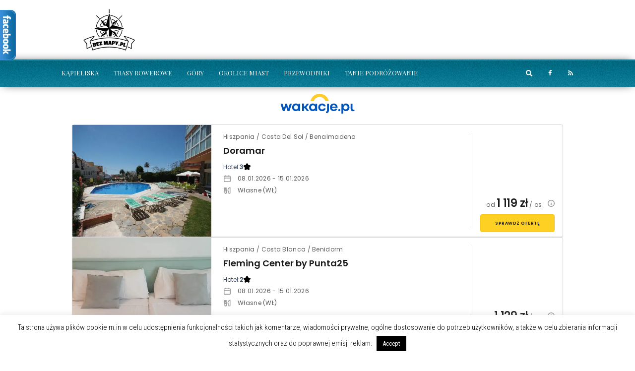

--- FILE ---
content_type: text/html; charset=UTF-8
request_url: https://www.bezmapy.pl/tag/warka/
body_size: 23538
content:





<!doctype html >
<!--[if lt IE 7]>
<html class="no-js ie6 oldie" lang="en"> <![endif]-->
<!--[if IE 7]>
<html class="no-js ie7 oldie" lang="en"> <![endif]-->
<!--[if IE 8]>
<html class="no-js ie8 oldie" lang="en"> <![endif]-->
<!--[if IE 9]>
<html class="no-js ie9 oldie" lang="en"> <![endif]-->
<!--[if gt IE 8]><!-->
<html lang="pl-PL" xmlns:og="http://ogp.me/ns#" xmlns:fb="http://ogp.me/ns/fb#"> <!--<![endif]-->
<head>
    <title>Warka Archives - BezMapy.pl</title>
    <meta charset="UTF-8"/>
    <meta http-equiv="Content-Type" content="text/html; charset=UTF-8">
    <meta name="viewport" content="width=device-width, initial-scale=1.0">
    <link rel="pingback" href="https://www.bezmapy.pl/xmlrpc.php"/>
                            <script>
                            /* You can add more configuration options to webfontloader by previously defining the WebFontConfig with your options */
                            if ( typeof WebFontConfig === "undefined" ) {
                                WebFontConfig = new Object();
                            }
                            WebFontConfig['google'] = {families: ['Roboto+Condensed:300,400', 'Playfair+Display:400,900,700', 'Oswald:300&amp;subset=latin-ext,latin']};

                            (function() {
                                var wf = document.createElement( 'script' );
                                wf.src = 'https://ajax.googleapis.com/ajax/libs/webfont/1.5.3/webfont.js';
                                wf.type = 'text/javascript';
                                wf.async = 'true';
                                var s = document.getElementsByTagName( 'script' )[0];
                                s.parentNode.insertBefore( wf, s );
                            })();
                        </script>
                    <meta name='robots' content='index, follow, max-image-preview:large, max-snippet:-1, max-video-preview:-1' />

	<!-- This site is optimized with the Yoast SEO plugin v20.8 - https://yoast.com/wordpress/plugins/seo/ -->
	<link rel="canonical" href="https://www.bezmapy.pl/tag/warka/" />
	<meta property="og:locale" content="pl_PL" />
	<meta property="og:type" content="article" />
	<meta property="og:title" content="Warka Archives - BezMapy.pl" />
	<meta property="og:url" content="https://www.bezmapy.pl/tag/warka/" />
	<meta property="og:site_name" content="BezMapy.pl" />
	<meta name="twitter:card" content="summary_large_image" />
	<script type="application/ld+json" class="yoast-schema-graph">{"@context":"https://schema.org","@graph":[{"@type":"CollectionPage","@id":"https://www.bezmapy.pl/tag/warka/","url":"https://www.bezmapy.pl/tag/warka/","name":"Warka Archives - BezMapy.pl","isPartOf":{"@id":"https://www.bezmapy.pl/#website"},"primaryImageOfPage":{"@id":"https://www.bezmapy.pl/tag/warka/#primaryimage"},"image":{"@id":"https://www.bezmapy.pl/tag/warka/#primaryimage"},"thumbnailUrl":"https://www.bezmapy.pl/wp-content/uploads/2015/05/2691.jpg","breadcrumb":{"@id":"https://www.bezmapy.pl/tag/warka/#breadcrumb"},"inLanguage":"pl-PL"},{"@type":"ImageObject","inLanguage":"pl-PL","@id":"https://www.bezmapy.pl/tag/warka/#primaryimage","url":"https://www.bezmapy.pl/wp-content/uploads/2015/05/2691.jpg","contentUrl":"https://www.bezmapy.pl/wp-content/uploads/2015/05/2691.jpg","width":1016,"height":762,"caption":"Piękna aura nad Pilicą w okolicy Białobrzegów (źródło: www.bialobrzegipowiat.pl)"},{"@type":"BreadcrumbList","@id":"https://www.bezmapy.pl/tag/warka/#breadcrumb","itemListElement":[{"@type":"ListItem","position":1,"name":"Home","item":"https://www.bezmapy.pl/"},{"@type":"ListItem","position":2,"name":"Warka"}]},{"@type":"WebSite","@id":"https://www.bezmapy.pl/#website","url":"https://www.bezmapy.pl/","name":"BezMapy.pl","description":"Podróże są naszą pasją","potentialAction":[{"@type":"SearchAction","target":{"@type":"EntryPoint","urlTemplate":"https://www.bezmapy.pl/?s={search_term_string}"},"query-input":"required name=search_term_string"}],"inLanguage":"pl-PL"}]}</script>
	<!-- / Yoast SEO plugin. -->


<link rel='dns-prefetch' href='//secure.gravatar.com' />
<link rel='dns-prefetch' href='//stats.wp.com' />
<link rel='dns-prefetch' href='//v0.wordpress.com' />
<link rel="alternate" type="application/rss+xml" title="BezMapy.pl &raquo; Kanał z wpisami" href="https://www.bezmapy.pl/feed/" />
<link rel="alternate" type="application/rss+xml" title="BezMapy.pl &raquo; Kanał z komentarzami" href="https://www.bezmapy.pl/comments/feed/" />
<link rel="alternate" type="application/rss+xml" title="BezMapy.pl &raquo; Kanał z wpisami otagowanymi jako Warka" href="https://www.bezmapy.pl/tag/warka/feed/" />
<script type="text/javascript">
window._wpemojiSettings = {"baseUrl":"https:\/\/s.w.org\/images\/core\/emoji\/14.0.0\/72x72\/","ext":".png","svgUrl":"https:\/\/s.w.org\/images\/core\/emoji\/14.0.0\/svg\/","svgExt":".svg","source":{"concatemoji":"https:\/\/www.bezmapy.pl\/wp-includes\/js\/wp-emoji-release.min.js?ver=6.2.8"}};
/*! This file is auto-generated */
!function(e,a,t){var n,r,o,i=a.createElement("canvas"),p=i.getContext&&i.getContext("2d");function s(e,t){p.clearRect(0,0,i.width,i.height),p.fillText(e,0,0);e=i.toDataURL();return p.clearRect(0,0,i.width,i.height),p.fillText(t,0,0),e===i.toDataURL()}function c(e){var t=a.createElement("script");t.src=e,t.defer=t.type="text/javascript",a.getElementsByTagName("head")[0].appendChild(t)}for(o=Array("flag","emoji"),t.supports={everything:!0,everythingExceptFlag:!0},r=0;r<o.length;r++)t.supports[o[r]]=function(e){if(p&&p.fillText)switch(p.textBaseline="top",p.font="600 32px Arial",e){case"flag":return s("\ud83c\udff3\ufe0f\u200d\u26a7\ufe0f","\ud83c\udff3\ufe0f\u200b\u26a7\ufe0f")?!1:!s("\ud83c\uddfa\ud83c\uddf3","\ud83c\uddfa\u200b\ud83c\uddf3")&&!s("\ud83c\udff4\udb40\udc67\udb40\udc62\udb40\udc65\udb40\udc6e\udb40\udc67\udb40\udc7f","\ud83c\udff4\u200b\udb40\udc67\u200b\udb40\udc62\u200b\udb40\udc65\u200b\udb40\udc6e\u200b\udb40\udc67\u200b\udb40\udc7f");case"emoji":return!s("\ud83e\udef1\ud83c\udffb\u200d\ud83e\udef2\ud83c\udfff","\ud83e\udef1\ud83c\udffb\u200b\ud83e\udef2\ud83c\udfff")}return!1}(o[r]),t.supports.everything=t.supports.everything&&t.supports[o[r]],"flag"!==o[r]&&(t.supports.everythingExceptFlag=t.supports.everythingExceptFlag&&t.supports[o[r]]);t.supports.everythingExceptFlag=t.supports.everythingExceptFlag&&!t.supports.flag,t.DOMReady=!1,t.readyCallback=function(){t.DOMReady=!0},t.supports.everything||(n=function(){t.readyCallback()},a.addEventListener?(a.addEventListener("DOMContentLoaded",n,!1),e.addEventListener("load",n,!1)):(e.attachEvent("onload",n),a.attachEvent("onreadystatechange",function(){"complete"===a.readyState&&t.readyCallback()})),(e=t.source||{}).concatemoji?c(e.concatemoji):e.wpemoji&&e.twemoji&&(c(e.twemoji),c(e.wpemoji)))}(window,document,window._wpemojiSettings);
</script>
<style type="text/css">
img.wp-smiley,
img.emoji {
	display: inline !important;
	border: none !important;
	box-shadow: none !important;
	height: 1em !important;
	width: 1em !important;
	margin: 0 0.07em !important;
	vertical-align: -0.1em !important;
	background: none !important;
	padding: 0 !important;
}
</style>
	<link rel='stylesheet' id='customcss-css' href='https://www.bezmapy.pl/wp-content/themes/fmagazine-child/custom.css?ver=3' type='text/css' media='screen' />
<link rel='stylesheet' id='wp-block-library-css' href='https://www.bezmapy.pl/wp-includes/css/dist/block-library/style.min.css?ver=6.2.8' type='text/css' media='all' />
<style id='wp-block-library-inline-css' type='text/css'>
.has-text-align-justify{text-align:justify;}
</style>
<link rel='stylesheet' id='jetpack-videopress-video-block-view-css' href='https://www.bezmapy.pl/wp-content/plugins/jetpack/jetpack_vendor/automattic/jetpack-videopress/build/block-editor/blocks/video/view.css?minify=false&#038;ver=34ae973733627b74a14e' type='text/css' media='all' />
<link rel='stylesheet' id='mediaelement-css' href='https://www.bezmapy.pl/wp-includes/js/mediaelement/mediaelementplayer-legacy.min.css?ver=4.2.17' type='text/css' media='all' />
<link rel='stylesheet' id='wp-mediaelement-css' href='https://www.bezmapy.pl/wp-includes/js/mediaelement/wp-mediaelement.min.css?ver=6.2.8' type='text/css' media='all' />
<link rel='stylesheet' id='classic-theme-styles-css' href='https://www.bezmapy.pl/wp-includes/css/classic-themes.min.css?ver=6.2.8' type='text/css' media='all' />
<style id='global-styles-inline-css' type='text/css'>
body{--wp--preset--color--black: #000000;--wp--preset--color--cyan-bluish-gray: #abb8c3;--wp--preset--color--white: #ffffff;--wp--preset--color--pale-pink: #f78da7;--wp--preset--color--vivid-red: #cf2e2e;--wp--preset--color--luminous-vivid-orange: #ff6900;--wp--preset--color--luminous-vivid-amber: #fcb900;--wp--preset--color--light-green-cyan: #7bdcb5;--wp--preset--color--vivid-green-cyan: #00d084;--wp--preset--color--pale-cyan-blue: #8ed1fc;--wp--preset--color--vivid-cyan-blue: #0693e3;--wp--preset--color--vivid-purple: #9b51e0;--wp--preset--gradient--vivid-cyan-blue-to-vivid-purple: linear-gradient(135deg,rgba(6,147,227,1) 0%,rgb(155,81,224) 100%);--wp--preset--gradient--light-green-cyan-to-vivid-green-cyan: linear-gradient(135deg,rgb(122,220,180) 0%,rgb(0,208,130) 100%);--wp--preset--gradient--luminous-vivid-amber-to-luminous-vivid-orange: linear-gradient(135deg,rgba(252,185,0,1) 0%,rgba(255,105,0,1) 100%);--wp--preset--gradient--luminous-vivid-orange-to-vivid-red: linear-gradient(135deg,rgba(255,105,0,1) 0%,rgb(207,46,46) 100%);--wp--preset--gradient--very-light-gray-to-cyan-bluish-gray: linear-gradient(135deg,rgb(238,238,238) 0%,rgb(169,184,195) 100%);--wp--preset--gradient--cool-to-warm-spectrum: linear-gradient(135deg,rgb(74,234,220) 0%,rgb(151,120,209) 20%,rgb(207,42,186) 40%,rgb(238,44,130) 60%,rgb(251,105,98) 80%,rgb(254,248,76) 100%);--wp--preset--gradient--blush-light-purple: linear-gradient(135deg,rgb(255,206,236) 0%,rgb(152,150,240) 100%);--wp--preset--gradient--blush-bordeaux: linear-gradient(135deg,rgb(254,205,165) 0%,rgb(254,45,45) 50%,rgb(107,0,62) 100%);--wp--preset--gradient--luminous-dusk: linear-gradient(135deg,rgb(255,203,112) 0%,rgb(199,81,192) 50%,rgb(65,88,208) 100%);--wp--preset--gradient--pale-ocean: linear-gradient(135deg,rgb(255,245,203) 0%,rgb(182,227,212) 50%,rgb(51,167,181) 100%);--wp--preset--gradient--electric-grass: linear-gradient(135deg,rgb(202,248,128) 0%,rgb(113,206,126) 100%);--wp--preset--gradient--midnight: linear-gradient(135deg,rgb(2,3,129) 0%,rgb(40,116,252) 100%);--wp--preset--duotone--dark-grayscale: url('#wp-duotone-dark-grayscale');--wp--preset--duotone--grayscale: url('#wp-duotone-grayscale');--wp--preset--duotone--purple-yellow: url('#wp-duotone-purple-yellow');--wp--preset--duotone--blue-red: url('#wp-duotone-blue-red');--wp--preset--duotone--midnight: url('#wp-duotone-midnight');--wp--preset--duotone--magenta-yellow: url('#wp-duotone-magenta-yellow');--wp--preset--duotone--purple-green: url('#wp-duotone-purple-green');--wp--preset--duotone--blue-orange: url('#wp-duotone-blue-orange');--wp--preset--font-size--small: 13px;--wp--preset--font-size--medium: 20px;--wp--preset--font-size--large: 36px;--wp--preset--font-size--x-large: 42px;--wp--preset--spacing--20: 0.44rem;--wp--preset--spacing--30: 0.67rem;--wp--preset--spacing--40: 1rem;--wp--preset--spacing--50: 1.5rem;--wp--preset--spacing--60: 2.25rem;--wp--preset--spacing--70: 3.38rem;--wp--preset--spacing--80: 5.06rem;--wp--preset--shadow--natural: 6px 6px 9px rgba(0, 0, 0, 0.2);--wp--preset--shadow--deep: 12px 12px 50px rgba(0, 0, 0, 0.4);--wp--preset--shadow--sharp: 6px 6px 0px rgba(0, 0, 0, 0.2);--wp--preset--shadow--outlined: 6px 6px 0px -3px rgba(255, 255, 255, 1), 6px 6px rgba(0, 0, 0, 1);--wp--preset--shadow--crisp: 6px 6px 0px rgba(0, 0, 0, 1);}:where(.is-layout-flex){gap: 0.5em;}body .is-layout-flow > .alignleft{float: left;margin-inline-start: 0;margin-inline-end: 2em;}body .is-layout-flow > .alignright{float: right;margin-inline-start: 2em;margin-inline-end: 0;}body .is-layout-flow > .aligncenter{margin-left: auto !important;margin-right: auto !important;}body .is-layout-constrained > .alignleft{float: left;margin-inline-start: 0;margin-inline-end: 2em;}body .is-layout-constrained > .alignright{float: right;margin-inline-start: 2em;margin-inline-end: 0;}body .is-layout-constrained > .aligncenter{margin-left: auto !important;margin-right: auto !important;}body .is-layout-constrained > :where(:not(.alignleft):not(.alignright):not(.alignfull)){max-width: var(--wp--style--global--content-size);margin-left: auto !important;margin-right: auto !important;}body .is-layout-constrained > .alignwide{max-width: var(--wp--style--global--wide-size);}body .is-layout-flex{display: flex;}body .is-layout-flex{flex-wrap: wrap;align-items: center;}body .is-layout-flex > *{margin: 0;}:where(.wp-block-columns.is-layout-flex){gap: 2em;}.has-black-color{color: var(--wp--preset--color--black) !important;}.has-cyan-bluish-gray-color{color: var(--wp--preset--color--cyan-bluish-gray) !important;}.has-white-color{color: var(--wp--preset--color--white) !important;}.has-pale-pink-color{color: var(--wp--preset--color--pale-pink) !important;}.has-vivid-red-color{color: var(--wp--preset--color--vivid-red) !important;}.has-luminous-vivid-orange-color{color: var(--wp--preset--color--luminous-vivid-orange) !important;}.has-luminous-vivid-amber-color{color: var(--wp--preset--color--luminous-vivid-amber) !important;}.has-light-green-cyan-color{color: var(--wp--preset--color--light-green-cyan) !important;}.has-vivid-green-cyan-color{color: var(--wp--preset--color--vivid-green-cyan) !important;}.has-pale-cyan-blue-color{color: var(--wp--preset--color--pale-cyan-blue) !important;}.has-vivid-cyan-blue-color{color: var(--wp--preset--color--vivid-cyan-blue) !important;}.has-vivid-purple-color{color: var(--wp--preset--color--vivid-purple) !important;}.has-black-background-color{background-color: var(--wp--preset--color--black) !important;}.has-cyan-bluish-gray-background-color{background-color: var(--wp--preset--color--cyan-bluish-gray) !important;}.has-white-background-color{background-color: var(--wp--preset--color--white) !important;}.has-pale-pink-background-color{background-color: var(--wp--preset--color--pale-pink) !important;}.has-vivid-red-background-color{background-color: var(--wp--preset--color--vivid-red) !important;}.has-luminous-vivid-orange-background-color{background-color: var(--wp--preset--color--luminous-vivid-orange) !important;}.has-luminous-vivid-amber-background-color{background-color: var(--wp--preset--color--luminous-vivid-amber) !important;}.has-light-green-cyan-background-color{background-color: var(--wp--preset--color--light-green-cyan) !important;}.has-vivid-green-cyan-background-color{background-color: var(--wp--preset--color--vivid-green-cyan) !important;}.has-pale-cyan-blue-background-color{background-color: var(--wp--preset--color--pale-cyan-blue) !important;}.has-vivid-cyan-blue-background-color{background-color: var(--wp--preset--color--vivid-cyan-blue) !important;}.has-vivid-purple-background-color{background-color: var(--wp--preset--color--vivid-purple) !important;}.has-black-border-color{border-color: var(--wp--preset--color--black) !important;}.has-cyan-bluish-gray-border-color{border-color: var(--wp--preset--color--cyan-bluish-gray) !important;}.has-white-border-color{border-color: var(--wp--preset--color--white) !important;}.has-pale-pink-border-color{border-color: var(--wp--preset--color--pale-pink) !important;}.has-vivid-red-border-color{border-color: var(--wp--preset--color--vivid-red) !important;}.has-luminous-vivid-orange-border-color{border-color: var(--wp--preset--color--luminous-vivid-orange) !important;}.has-luminous-vivid-amber-border-color{border-color: var(--wp--preset--color--luminous-vivid-amber) !important;}.has-light-green-cyan-border-color{border-color: var(--wp--preset--color--light-green-cyan) !important;}.has-vivid-green-cyan-border-color{border-color: var(--wp--preset--color--vivid-green-cyan) !important;}.has-pale-cyan-blue-border-color{border-color: var(--wp--preset--color--pale-cyan-blue) !important;}.has-vivid-cyan-blue-border-color{border-color: var(--wp--preset--color--vivid-cyan-blue) !important;}.has-vivid-purple-border-color{border-color: var(--wp--preset--color--vivid-purple) !important;}.has-vivid-cyan-blue-to-vivid-purple-gradient-background{background: var(--wp--preset--gradient--vivid-cyan-blue-to-vivid-purple) !important;}.has-light-green-cyan-to-vivid-green-cyan-gradient-background{background: var(--wp--preset--gradient--light-green-cyan-to-vivid-green-cyan) !important;}.has-luminous-vivid-amber-to-luminous-vivid-orange-gradient-background{background: var(--wp--preset--gradient--luminous-vivid-amber-to-luminous-vivid-orange) !important;}.has-luminous-vivid-orange-to-vivid-red-gradient-background{background: var(--wp--preset--gradient--luminous-vivid-orange-to-vivid-red) !important;}.has-very-light-gray-to-cyan-bluish-gray-gradient-background{background: var(--wp--preset--gradient--very-light-gray-to-cyan-bluish-gray) !important;}.has-cool-to-warm-spectrum-gradient-background{background: var(--wp--preset--gradient--cool-to-warm-spectrum) !important;}.has-blush-light-purple-gradient-background{background: var(--wp--preset--gradient--blush-light-purple) !important;}.has-blush-bordeaux-gradient-background{background: var(--wp--preset--gradient--blush-bordeaux) !important;}.has-luminous-dusk-gradient-background{background: var(--wp--preset--gradient--luminous-dusk) !important;}.has-pale-ocean-gradient-background{background: var(--wp--preset--gradient--pale-ocean) !important;}.has-electric-grass-gradient-background{background: var(--wp--preset--gradient--electric-grass) !important;}.has-midnight-gradient-background{background: var(--wp--preset--gradient--midnight) !important;}.has-small-font-size{font-size: var(--wp--preset--font-size--small) !important;}.has-medium-font-size{font-size: var(--wp--preset--font-size--medium) !important;}.has-large-font-size{font-size: var(--wp--preset--font-size--large) !important;}.has-x-large-font-size{font-size: var(--wp--preset--font-size--x-large) !important;}
.wp-block-navigation a:where(:not(.wp-element-button)){color: inherit;}
:where(.wp-block-columns.is-layout-flex){gap: 2em;}
.wp-block-pullquote{font-size: 1.5em;line-height: 1.6;}
</style>
<link rel='stylesheet' id='contact-form-7-css' href='https://www.bezmapy.pl/wp-content/plugins/contact-form-7/includes/css/styles.css?ver=5.7.7' type='text/css' media='all' />
<link rel='stylesheet' id='cookie-law-info-css' href='https://www.bezmapy.pl/wp-content/plugins/cookie-law-info/legacy/public/css/cookie-law-info-public.css?ver=3.0.9' type='text/css' media='all' />
<link rel='stylesheet' id='cookie-law-info-gdpr-css' href='https://www.bezmapy.pl/wp-content/plugins/cookie-law-info/legacy/public/css/cookie-law-info-gdpr.css?ver=3.0.9' type='text/css' media='all' />
<link rel='stylesheet' id='responsive-lightbox-prettyphoto-css' href='https://www.bezmapy.pl/wp-content/plugins/responsive-lightbox/assets/prettyphoto/prettyPhoto.min.css?ver=2.4.5' type='text/css' media='all' />
<link rel='stylesheet' id='tn-bootstrap-css' href='https://www.bezmapy.pl/wp-content/themes/fmagazine/lib/bootstrap/css/bootstrap.min.css?ver=2.2' type='text/css' media='all' />
<link rel='stylesheet' id='awesome-css-css' href='https://www.bezmapy.pl/wp-content/themes/fmagazine/lib/font_awesome/css/font-awesome.min.css?ver=6.2.8' type='text/css' media='all' />
<link rel='stylesheet' id='tn-slick-slider-css-css' href='https://www.bezmapy.pl/wp-content/themes/fmagazine/lib/slick/slick.css?ver=6.2.8' type='text/css' media='all' />
<link rel='stylesheet' id='tn-style-css-css' href='https://www.bezmapy.pl/wp-content/themes/fmagazine/assets/css/tn_style.css?ver=2.2' type='text/css' media='all' />
<link rel='stylesheet' id='meks-ads-widget-css' href='https://www.bezmapy.pl/wp-content/plugins/meks-easy-ads-widget/css/style.css?ver=2.0.6' type='text/css' media='all' />
<link rel='stylesheet' id='jetpack_css-css' href='https://www.bezmapy.pl/wp-content/plugins/jetpack/css/jetpack.css?ver=12.2.2' type='text/css' media='all' />
<script type='text/javascript' src='https://www.bezmapy.pl/wp-includes/js/jquery/jquery.min.js?ver=3.6.4' id='jquery-core-js'></script>
<script type='text/javascript' src='https://www.bezmapy.pl/wp-includes/js/jquery/jquery-migrate.min.js?ver=3.4.0' id='jquery-migrate-js'></script>
<script type='text/javascript' id='cookie-law-info-js-extra'>
/* <![CDATA[ */
var Cli_Data = {"nn_cookie_ids":[],"cookielist":[],"non_necessary_cookies":[],"ccpaEnabled":"","ccpaRegionBased":"","ccpaBarEnabled":"","strictlyEnabled":["necessary","obligatoire"],"ccpaType":"gdpr","js_blocking":"","custom_integration":"","triggerDomRefresh":"","secure_cookies":""};
var cli_cookiebar_settings = {"animate_speed_hide":"500","animate_speed_show":"500","background":"#fff","border":"#444","border_on":"","button_1_button_colour":"#000","button_1_button_hover":"#000000","button_1_link_colour":"#fff","button_1_as_button":"1","button_1_new_win":"","button_2_button_colour":"#333","button_2_button_hover":"#292929","button_2_link_colour":"#444","button_2_as_button":"","button_2_hidebar":"","button_3_button_colour":"#000","button_3_button_hover":"#000000","button_3_link_colour":"#fff","button_3_as_button":"1","button_3_new_win":"","button_4_button_colour":"#000","button_4_button_hover":"#000000","button_4_link_colour":"#62a329","button_4_as_button":"","button_7_button_colour":"#61a229","button_7_button_hover":"#4e8221","button_7_link_colour":"#fff","button_7_as_button":"1","button_7_new_win":"","font_family":"inherit","header_fix":"","notify_animate_hide":"1","notify_animate_show":"","notify_div_id":"#cookie-law-info-bar","notify_position_horizontal":"right","notify_position_vertical":"bottom","scroll_close":"","scroll_close_reload":"","accept_close_reload":"","reject_close_reload":"","showagain_tab":"1","showagain_background":"#fff","showagain_border":"#000","showagain_div_id":"#cookie-law-info-again","showagain_x_position":"100px","text":"#000","show_once_yn":"","show_once":"10000","logging_on":"","as_popup":"","popup_overlay":"1","bar_heading_text":"","cookie_bar_as":"banner","popup_showagain_position":"bottom-right","widget_position":"left"};
var log_object = {"ajax_url":"https:\/\/www.bezmapy.pl\/wp-admin\/admin-ajax.php"};
/* ]]> */
</script>
<script type='text/javascript' src='https://www.bezmapy.pl/wp-content/plugins/cookie-law-info/legacy/public/js/cookie-law-info-public.js?ver=3.0.9' id='cookie-law-info-js'></script>
<script type='text/javascript' src='https://www.bezmapy.pl/wp-content/plugins/responsive-lightbox/assets/prettyphoto/jquery.prettyPhoto.min.js?ver=2.4.5' id='responsive-lightbox-prettyphoto-js'></script>
<script type='text/javascript' src='https://www.bezmapy.pl/wp-includes/js/underscore.min.js?ver=1.13.4' id='underscore-js'></script>
<script type='text/javascript' src='https://www.bezmapy.pl/wp-content/plugins/responsive-lightbox/assets/infinitescroll/infinite-scroll.pkgd.min.js?ver=6.2.8' id='responsive-lightbox-infinite-scroll-js'></script>
<script type='text/javascript' id='responsive-lightbox-js-before'>
var rlArgs = {"script":"prettyphoto","selector":"lightbox","customEvents":"","activeGalleries":true,"animationSpeed":"normal","slideshow":false,"slideshowDelay":5000,"slideshowAutoplay":false,"opacity":"0.75","showTitle":true,"allowResize":true,"allowExpand":true,"width":1080,"height":720,"separator":"\/","theme":"pp_default","horizontalPadding":20,"hideFlash":false,"wmode":"opaque","videoAutoplay":false,"modal":false,"deeplinking":false,"overlayGallery":true,"keyboardShortcuts":true,"social":false,"woocommerce_gallery":false,"ajaxurl":"https:\/\/www.bezmapy.pl\/wp-admin\/admin-ajax.php","nonce":"6dca2d1e9e","preview":false,"postId":7293,"scriptExtension":false};
</script>
<script type='text/javascript' src='https://www.bezmapy.pl/wp-content/plugins/responsive-lightbox/js/front.js?ver=2.4.5' id='responsive-lightbox-js'></script>
<link rel="https://api.w.org/" href="https://www.bezmapy.pl/wp-json/" /><link rel="alternate" type="application/json" href="https://www.bezmapy.pl/wp-json/wp/v2/tags/3272" /><link rel="EditURI" type="application/rsd+xml" title="RSD" href="https://www.bezmapy.pl/xmlrpc.php?rsd" />
<link rel="wlwmanifest" type="application/wlwmanifest+xml" href="https://www.bezmapy.pl/wp-includes/wlwmanifest.xml" />
<meta name="generator" content="WordPress 6.2.8" />
		<style>
			#tps_owl_carousel_container ._button {
				color: #f08100;
			}

			#tps_owl_carousel_container ._button {
				font-size: 32px;
				line-height: 32px;
			}

			#tps_owl_carousel_container ._button:hover,
			#tps_owl_carousel_container ._button:focus {
				color: #ffa338;
			}

			#tps_owl_carousel_container ._disabled {
				color: #777777 !important;
			}

			#tps_owl_carousel_container ._carousel {
				margin: 0 42px;
			}

			#tps_owl_carousel_container ._prev {
				margin-right: 10px;
			}

			#tps_owl_carousel_container ._next {
				margin-left: 10px;
			}
		</style>
			<style>
			.theiaPostSlider_nav.fontTheme ._title,
			.theiaPostSlider_nav.fontTheme ._text {
				line-height: 48px;
			}

			.theiaPostSlider_nav.fontTheme ._button {
				color: #f08100;
			}

			.theiaPostSlider_nav.fontTheme ._button ._2 span {
				font-size: 48px;
				line-height: 48px;
			}

			.theiaPostSlider_nav.fontTheme ._button:hover,
			.theiaPostSlider_nav.fontTheme ._button:focus {
				color: #ffa338;
			}

			.theiaPostSlider_nav.fontTheme ._disabled {
				color: #777777 !important;
			}
		</style>
		
<script type="text/javascript">

  var tab1_pos=0;
  var wpfb1_tab_width;
  
jQuery(window).load(function(){

  var tab_width=32;
  wpfb1_tab_width=32;
  if (jQuery("#wp-flybox_tab1").length > 0 && tab1_pos==0) 
    {
    var i_width=jQuery("#wp-flybox_tab1").width()-tab_width;
    i_width='-'+i_width+'px';
    document.getElementById('wp-flybox_tab1').style.left=i_width;
    }
  
});

jQuery(document).ready(function(){
var doc_height=jQuery(document).height()
var scrollTooMuch=parseInt('');
if (scrollTooMuch===NaN || scrollTooMuch==''){scrollTooMuch=0;}
jQuery('#wpflybox_container').height(doc_height-scrollTooMuch);

  var tab_width=32;
  if (jQuery("#wp-flybox_tab1").length > 0) 
    {
    var i_width=jQuery("#wp-flybox_tab1").width()-tab_width;
    i_width='-'+i_width+'px';
    document.getElementById('wp-flybox_tab1').style.left=i_width;
    }
  
  jQuery("#wp-flybox_tab1 div.wp_but").click(function(){
    
    if(tab1_pos==0)
      {
      jQuery("#wp-flybox_tab1").animate({left:'0px'});
      
        tab1_pos=0;
        
      tab1_pos=1;
      
      } else {  
      var tab_width=32;   
      var i_width=jQuery("#wp-flybox_tab1").width()-tab_width;
      i_width='-'+i_width;
      jQuery("#wp-flybox_tab1").animate({left:i_width});
             
      tab1_pos=0;
      }
  });
  

});
//get cookie and set cookie

//write cookie
var d = new Date();
    d.setTime(d.getTime() + (30*24*60*60*1000));
    var expires = d.toUTCString();
document.cookie = 'wp-flybox-seen=1; expires='+expires+'; path=/';
 
//auto out
jQuery(window).load(function(){
  
});

//resize
var resizeTimer;
jQuery(window).on('resize', function(e) {

  clearTimeout(resizeTimer);
  resizeTimer = setTimeout(function() {
    
      var tab_width=32;
      if (jQuery("#wp-flybox_tab1").length > 0) 
        {
        var i_width=jQuery("#wp-flybox_tab1").width()-tab_width;
        i_width='-'+i_width+'px';
        document.getElementById('wp-flybox_tab1').style.left=i_width;    
        }
      
            
  }, 350);

});

//resize
/*
var resizeId;
jQuery(window).resize(function() {
    clearTimeout(resizeId);
    resizeId = setTimeout(doneResizing, 500);
});
 
 
function doneResizing(){
    var scrollTooMuch=parseInt('');
    if (scrollTooMuch===NaN){scrollTooMuch=0;}
    jQuery('#wpflybox_container').height(0);
    document.getElementById("wpflybox_container").style.height ='0px';
    var doc_height=jQuery(document).height()
    jQuery('#wpflybox_container').height(doc_height-scrollTooMuch); 
}
*/
</script>
	<style>img#wpstats{display:none}</style>
		        <script type="text/javascript">
            var tn_ajax_url = 'https://www.bezmapy.pl/wp-admin/admin-ajax.php';
        </script>
    <!--[if lt IE 9]><script src="https://html5shim.googlecode.com/svn/trunk/html5.js"></script><![endif]--><style type="text/css">.recentcomments a{display:inline !important;padding:0 !important;margin:0 !important;}</style><script>
  (function(i,s,o,g,r,a,m){i['GoogleAnalyticsObject']=r;i[r]=i[r]||function(){
  (i[r].q=i[r].q||[]).push(arguments)},i[r].l=1*new Date();a=s.createElement(o),
  m=s.getElementsByTagName(o)[0];a.async=1;a.src=g;m.parentNode.insertBefore(a,m)
  })(window,document,'script','//www.google-analytics.com/analytics.js','ga');

  ga('create', 'UA-17304038-1', 'auto');
  ga('send', 'pageview');

</script>
        <style type='text/css' media="all">
            /* custom top menu */
            
            
            /* custom header parallax */
            
            /* custom main menu */
                        .tn-main-menu-wrap, .social-box-hidden-wrap, .tn-dropdown-menu, .tn-mega-menu-wrap, .tn-mega-menu-col, .tn-sub-menu, .tn-search-form-wrap {
                background: #939393;
            }

                        .tn-main-menu-wrap .tn-module-title, .tn-main-menu-wrap .meta-tags-date , .tn-main-menu-wrap .tn-category-tags-wrap, .tn-main-menu-wrap .meta-tags-author,
            #tn-search-form-text, .search-no-result-wrap {
                 color: #ffffff !important;
            }
                        
                        .tn-mobile-site-title {
                color: #ffffff;
            }

            .tn-mobile-menu-button, .tn-mobile-menu-button:before, .tn-mobile-menu-button:after{
                background: #ffffff;
            }
            
            /* height of header parallax image */
            
            /* fix firefox line height render issue */
            
            /* post title color */
            
            /* meta color */
            

            /*black style background */
            
            /* custom color */
            
            /* text color */
            .tn-category-tags:hover, .meta-tags-author a:hover, .meta-tags-author a:focus , .main-menu-wrap li.current-menu-item > a,
            .tn-sub-menu li a:hover, #tn-button-mobile-menu-open:hover, #tn-button-mobile-menu-open:focus, .tn-text-site-title a:hover, #tn-main-mobile-menu #tn-close-mobile-menu:hover, #tn-main-mobile-menu #tn-close-mobile-menu:focus,
            .tn-mobile-menu a:hover, .tn-mobile-menu a:focus, .tn-main-mobile-menu-wrap .tn-mobile-menu > ul > li > a:hover, .tn-main-mobile-menu-wrap .tn-mobile-menu > ul > li > a:focus,
            .no-found-post,.tn-header-author-wrap .tn-author-page-title span, #cancel-comment-reply-link, #comment-submit:hover, .form-submit #submit:hover,
            .comment-form .logged-in-as a, .tn-single-content-wrap a:hover, .tn-single-content-wrap a:focus, blockquote::before, blockquote::after, .tn-header-category-wrap .tn-category-title span,
            .single-tags-month, .top-single-count-text, .tn-author-bar-full-box a:hover i, .tn-author-bar-full-box a:focus i, .tn-site-logo-wrap a:hover, .tn-site-logo-wrap a:focus,
            .icon-social:hover, .tn-load-more-inner a:hover, .tn-load-more-inner a:focus, .tn-sub-cate-element a:hover, .tn-sub-cate-element a:focus, .tn-breadcrumbs-inner a:hover,
            .tagcloud a:hover, #wp-calendar tbody td#today, .recentcomments a:hover, .recentcomments a:focus, .widget_recent_entries li a:hover, .widget_recent_entries li a:focus,
            .tn-login-element:hover a, .tn-module4-date-wrap .meta-tags-month, a.block-title:hover, .tn-module-title a:hover, .tn-module-title a:focus,
            .tn-twitter-content a:hover, .tn-twitter-content a:focus, #tn-footer .footer-menu-wrap li:hover a, .copyright a:hover, .copyright i, .copyright span,
            .tn-author-box-wrap .author-title a:hover, .tn-author-box-wrap .author-title a:focus, .tn-single-tag-box-wrap a:hover, .tn-single-source-box-wrap a:hover,
            .widget_nav_menu .menu-item a:hover, .widget_nav_menu .menu-item:focus, .cat-item a:hover, .cat-item a:focus, .widget_pages li a:hover, .widget_pages li a:focus, .widget_meta li a:hover ,.widget_meta li a:focus , .widget_archive li a:hover, .widget_archive li a:focus,
            .tn-single-content-wrap a, .tn-mobile-site-title:hover, .tn-mobile-site-title:focus {
                color: #da5d1f;
            }

            /* background */
            .tn-module2-wrap .tn-category-tags-wrap::after, .tn-slider-thumb-wrap a, .tn-thumb-wrap::before, .main-menu-wrap > ul > li:hover > a, .main-menu-wrap > ul > li:focus > a,
            .main-menu-wrap > ul > li.current-menu-item > a, .tn-single-content-wrap li::before, .drop-caps, .single-tags-author-name::after, .single-tags-share-icon, .more-social-share:hover,
            .tn-ajax-search-wrap:hover, .ajax-search-hover, .tn-flickr-img a::before, .tn-no-thumb-wrap, .AlpinePhotoTiles-link::before {
                background: #da5d1f;
            }

            /* selector */
            ::selection {
                background: #da5d1f;
                color: #fff;
            }

            ::-moz-selection {
                background: #da5d1f;
                color: #fff;
            }

            /*border color */
            .tn-module1-wrap .tn-category-tags, .tn-module3-meta-tags .tn-category-tags-wrap, .tn-module-slider-content-wrap, .tn-module4-meta-tags .tn-category-tags-wrap,
            .tn-module5-meta-tags .tn-category-tags-wrap, .tn-dropdown-menu, .tn-mega-menu-wrap, pre, .tn-single-date-archive-inner, .single-tags-author-content-inner, .single-tags-share-content-inner,
            .single-tags-share, .tn-single-top-meta-wrap .tn-category-tags-wrap, .tn-author-box-wrap .author-title a, .tn-author-bar-full-box a:hover, .tn-author-bar-full-box a:focus,
            .more-social-share:hover, .tn-mega-menu-col, .tn-sub-menu > li > ul, .tn-search-form-wrap, .social-box-hidden-wrap {
                border-color: #da5d1f;
            }

            .single-tags-author-content-inner::before, .single-tags-share-content-inner::before, .tn-single-date-archive-inner::before {
                border-right-color: #da5d1f;
            }

            
            /* custom multi color */
            
            /* fix sub title font */
                        .tn-sub-cate-wrap {
                line-height: 18px !important;
            }
            
                        .tn-site-logo-wrap {
                float: left;
                display: block;
                text-align: left;
                width: 270px;
            }

            .tn-header-ads-wrap {
                float: right;
                margin-left: inherit;
                margin-right: inherit;
            }

            
            /* header area background */
            
            /* logo height*/
            
            .tn-site-logo-wrap a.logo-image {
                height: 110px;;
            }

            
            /*custom css */
                                                
        </style><!--#tn custom css -->
    <style type="text/css" id="wp-custom-css">.widthsto {
	max-width:100%;
	height:auto;
}

.mks_adswidget_ul  {
	margin:0px !important;
	margin-bottom:10px;
}

.mks_adswidget_ul li {
	width:100%;
	text-align:center;
}

.mks_adswidget_ul li div,.mks_adswidget_ul li img {
	margin:auto;
}

.tn-sidebar-wrap {
	padding-left:0px !important;
	padding-right:0px !important;
}

.tn-module2-wrap .tn-meta-counter-wrap {
  text-align: left;
  display: none;
}</style><style type="text/css" title="dynamic-css" class="options-output">body{font-family:"Roboto Condensed";line-height:24px;font-weight:300;font-style:normal;color:#333333;font-size:17px;opacity: 1;visibility: visible;-webkit-transition: opacity 0.24s ease-in-out;-moz-transition: opacity 0.24s ease-in-out;transition: opacity 0.24s ease-in-out;}.wf-loading body,{opacity: 0;}.ie.wf-loading body,{visibility: hidden;}.widget-title,.block-title-wrap,.tn-login-tab-element,.forgot-pass-text{font-family:"Playfair Display";text-transform:uppercase;font-weight:400;font-style:normal;color:#111111;font-size:18px;opacity: 1;visibility: visible;-webkit-transition: opacity 0.24s ease-in-out;-moz-transition: opacity 0.24s ease-in-out;transition: opacity 0.24s ease-in-out;}.wf-loading .widget-title,.wf-loading .block-title-wrap,.wf-loading .tn-login-tab-element,.wf-loading .forgot-pass-text,{opacity: 0;}.ie.wf-loading .widget-title,.ie.wf-loading .block-title-wrap,.ie.wf-loading .tn-login-tab-element,.ie.wf-loading .forgot-pass-text,{visibility: hidden;}.tn-module-title,.tn-single-title-wrap,.tn-single-title-style2-wrap,.tn-single-title-style3-wrap,.author-title,.tn-mega-menu-inner .tn-block-nav-big .tn-module-title,.tn-category-title,.tn-author-page-title,.tn-block-image-title,.tn-archive-page-title-wrap,.tn-search-page-title-wrap,.logo-404,.title-404,.counter-element,.tn-page-title,.page-title,.woocommerce ul.products li.product .price,.woocommerce ul.cart_list li span.quantity, .woocommerce ul.product_list_widget li span.quantity,.woocommerce ul.product_list_widget li span.amount,.woocommerce-tabs h2,.woocommerce div.product p.price,.woocommerce-billing-fields h3,#ship-to-different-address{font-family:"Playfair Display";text-transform:uppercase;line-height:26px;font-weight:900;font-style:normal;color:#333333;font-size:18px;opacity: 1;visibility: visible;-webkit-transition: opacity 0.24s ease-in-out;-moz-transition: opacity 0.24s ease-in-out;transition: opacity 0.24s ease-in-out;}.wf-loading .tn-module-title,.wf-loading .tn-single-title-wrap,.wf-loading .tn-single-title-style2-wrap,.wf-loading .tn-single-title-style3-wrap,.wf-loading .author-title,.wf-loading .tn-mega-menu-inner .tn-block-nav-big .tn-module-title,.wf-loading .tn-category-title,.wf-loading .tn-author-page-title,.wf-loading .tn-block-image-title,.wf-loading .tn-archive-page-title-wrap,.wf-loading .tn-search-page-title-wrap,.wf-loading .logo-404,.wf-loading .title-404,.wf-loading .counter-element,.wf-loading .tn-page-title,.wf-loading .page-title,.wf-loading .woocommerce ul.products li.product .price,.wf-loading .woocommerce ul.cart_list li span.quantity, .woocommerce ul.product_list_widget li span.quantity,.wf-loading .woocommerce ul.product_list_widget li span.amount,.wf-loading .woocommerce-tabs h2,.wf-loading .woocommerce div.product p.price,.wf-loading .woocommerce-billing-fields h3,.wf-loading #ship-to-different-address,{opacity: 0;}.ie.wf-loading .tn-module-title,.ie.wf-loading .tn-single-title-wrap,.ie.wf-loading .tn-single-title-style2-wrap,.ie.wf-loading .tn-single-title-style3-wrap,.ie.wf-loading .author-title,.ie.wf-loading .tn-mega-menu-inner .tn-block-nav-big .tn-module-title,.ie.wf-loading .tn-category-title,.ie.wf-loading .tn-author-page-title,.ie.wf-loading .tn-block-image-title,.ie.wf-loading .tn-archive-page-title-wrap,.ie.wf-loading .tn-search-page-title-wrap,.ie.wf-loading .logo-404,.ie.wf-loading .title-404,.ie.wf-loading .counter-element,.ie.wf-loading .tn-page-title,.ie.wf-loading .page-title,.ie.wf-loading .woocommerce ul.products li.product .price,.ie.wf-loading .woocommerce ul.cart_list li span.quantity, .woocommerce ul.product_list_widget li span.quantity,.ie.wf-loading .woocommerce ul.product_list_widget li span.amount,.ie.wf-loading .woocommerce-tabs h2,.ie.wf-loading .woocommerce div.product p.price,.ie.wf-loading .woocommerce-billing-fields h3,.ie.wf-loading #ship-to-different-address,{visibility: hidden;}.tn-module-small-wrap .tn-module-title,.author-title,.tn-mega-menu-inner .tn-module-title,.tn-single-related-content .tn-module-title,.tn-block-image-content,#wp-calendar,.widget_recent_entries li,.widget_nav_menu ul,.widget_pages li,.tn-single-nav-title,.tn-single-nav-style2-title .tn-module-title,.tn-single-tags-source-wrap,#tn-close-mobile-menu,.cat-item,.product_meta,.single_variation span.price,.tn-form-popup-wrap input[type="button"]{font-family:"Playfair Display";text-transform:uppercase;line-height:20px;font-weight:700;font-style:normal;color:#333333;font-size:13px;opacity: 1;visibility: visible;-webkit-transition: opacity 0.24s ease-in-out;-moz-transition: opacity 0.24s ease-in-out;transition: opacity 0.24s ease-in-out;}.wf-loading .tn-module-small-wrap .tn-module-title,.wf-loading .author-title,.wf-loading .tn-mega-menu-inner .tn-module-title,.wf-loading .tn-single-related-content .tn-module-title,.wf-loading .tn-block-image-content,.wf-loading #wp-calendar,.wf-loading .widget_recent_entries li,.wf-loading .widget_nav_menu ul,.wf-loading .widget_pages li,.wf-loading .tn-single-nav-title,.wf-loading .tn-single-nav-style2-title .tn-module-title,.wf-loading .tn-single-tags-source-wrap,.wf-loading #tn-close-mobile-menu,.wf-loading .cat-item,.wf-loading .product_meta,.wf-loading .single_variation span.price,.wf-loading .tn-form-popup-wrap input[type="button"],{opacity: 0;}.ie.wf-loading .tn-module-small-wrap .tn-module-title,.ie.wf-loading .author-title,.ie.wf-loading .tn-mega-menu-inner .tn-module-title,.ie.wf-loading .tn-single-related-content .tn-module-title,.ie.wf-loading .tn-block-image-content,.ie.wf-loading #wp-calendar,.ie.wf-loading .widget_recent_entries li,.ie.wf-loading .widget_nav_menu ul,.ie.wf-loading .widget_pages li,.ie.wf-loading .tn-single-nav-title,.ie.wf-loading .tn-single-nav-style2-title .tn-module-title,.ie.wf-loading .tn-single-tags-source-wrap,.ie.wf-loading #tn-close-mobile-menu,.ie.wf-loading .cat-item,.ie.wf-loading .product_meta,.ie.wf-loading .single_variation span.price,.ie.wf-loading .tn-form-popup-wrap input[type="button"],{visibility: hidden;}.tn-read-more-wrap,.tn-category-tags-wrap,.meta-tags-date,.meta-tags-day,.meta-tags-month,.meta-tags-author,.tn-load-more-wrap,.tn-sub-cate-wrap,.tn-counter-content,.tn-breadcrumbs-wrap,.form-submit,.single-tags-author-more,.tn-module-small-slider-content-wrap .tn-meta-counter-wrap,.tn-single-top-meta-wrap,.tn-single-share-button,.tn-single-nav-style2-meta,.tn-single-date-wrap,.tn-category-title span,.tn-author-page-title span,.tn-more-result-wrap,.tn-module4-date-wrap,.top-social-count,.woocommerce ul.products li.product .button,.woocommerce-ordering{font-family:Oswald;text-transform:uppercase;font-style:normal;color:#333333;font-size:11px;opacity: 1;visibility: visible;-webkit-transition: opacity 0.24s ease-in-out;-moz-transition: opacity 0.24s ease-in-out;transition: opacity 0.24s ease-in-out;}.wf-loading .tn-read-more-wrap,.wf-loading .tn-category-tags-wrap,.wf-loading .meta-tags-date,.wf-loading .meta-tags-day,.wf-loading .meta-tags-month,.wf-loading .meta-tags-author,.wf-loading .tn-load-more-wrap,.wf-loading .tn-sub-cate-wrap,.wf-loading .tn-counter-content,.wf-loading .tn-breadcrumbs-wrap,.wf-loading .form-submit,.wf-loading .single-tags-author-more,.wf-loading .tn-module-small-slider-content-wrap .tn-meta-counter-wrap,.wf-loading .tn-single-top-meta-wrap,.wf-loading .tn-single-share-button,.wf-loading .tn-single-nav-style2-meta,.wf-loading .tn-single-date-wrap,.wf-loading .tn-category-title span,.wf-loading .tn-author-page-title span,.wf-loading .tn-more-result-wrap,.wf-loading .tn-module4-date-wrap,.wf-loading .top-social-count,.wf-loading .woocommerce ul.products li.product .button,.wf-loading .woocommerce-ordering,{opacity: 0;}.ie.wf-loading .tn-read-more-wrap,.ie.wf-loading .tn-category-tags-wrap,.ie.wf-loading .meta-tags-date,.ie.wf-loading .meta-tags-day,.ie.wf-loading .meta-tags-month,.ie.wf-loading .meta-tags-author,.ie.wf-loading .tn-load-more-wrap,.ie.wf-loading .tn-sub-cate-wrap,.ie.wf-loading .tn-counter-content,.ie.wf-loading .tn-breadcrumbs-wrap,.ie.wf-loading .form-submit,.ie.wf-loading .single-tags-author-more,.ie.wf-loading .tn-module-small-slider-content-wrap .tn-meta-counter-wrap,.ie.wf-loading .tn-single-top-meta-wrap,.ie.wf-loading .tn-single-share-button,.ie.wf-loading .tn-single-nav-style2-meta,.ie.wf-loading .tn-single-date-wrap,.ie.wf-loading .tn-category-title span,.ie.wf-loading .tn-author-page-title span,.ie.wf-loading .tn-more-result-wrap,.ie.wf-loading .tn-module4-date-wrap,.ie.wf-loading .top-social-count,.ie.wf-loading .woocommerce ul.products li.product .button,.ie.wf-loading .woocommerce-ordering,{visibility: hidden;}.tn-module-excerpt,.tn-search-form-wrap,.rssSummary,.textwidget,.about-widget-text,.tn-pagination-text,.tn-twitter-content-wrap{font-family:"Roboto Condensed";line-height:22px;font-weight:300;font-style:normal;color:#333333;font-size:15px;opacity: 1;visibility: visible;-webkit-transition: opacity 0.24s ease-in-out;-moz-transition: opacity 0.24s ease-in-out;transition: opacity 0.24s ease-in-out;}.wf-loading .tn-module-excerpt,.wf-loading .tn-search-form-wrap,.wf-loading .rssSummary,.wf-loading .textwidget,.wf-loading .about-widget-text,.wf-loading .tn-pagination-text,.wf-loading .tn-twitter-content-wrap,{opacity: 0;}.ie.wf-loading .tn-module-excerpt,.ie.wf-loading .tn-search-form-wrap,.ie.wf-loading .rssSummary,.ie.wf-loading .textwidget,.ie.wf-loading .about-widget-text,.ie.wf-loading .tn-pagination-text,.ie.wf-loading .tn-twitter-content-wrap,{visibility: hidden;}.tn-top-menu,.tn-logged-wrap{font-family:"Playfair Display";text-transform:uppercase;font-weight:700;font-style:normal;color:#777777;font-size:9px;opacity: 1;visibility: visible;-webkit-transition: opacity 0.24s ease-in-out;-moz-transition: opacity 0.24s ease-in-out;transition: opacity 0.24s ease-in-out;}.wf-loading .tn-top-menu,.wf-loading .tn-logged-wrap,{opacity: 0;}.ie.wf-loading .tn-top-menu,.ie.wf-loading .tn-logged-wrap,{visibility: hidden;}.main-menu-wrap > ul > li> a,.tn-social-bar-wrap, .tn-ajax-search-icon,.tn-mobile-menu>ul>li>a,.tn-mega-menu-col .tn-sub-menu-wrap>ul>li{font-family:"Playfair Display";text-transform:uppercase;line-height:54px;font-weight:normal;font-style:normal;color:#ffffff;font-size:13px;opacity: 1;visibility: visible;-webkit-transition: opacity 0.24s ease-in-out;-moz-transition: opacity 0.24s ease-in-out;transition: opacity 0.24s ease-in-out;}.wf-loading .main-menu-wrap > ul > li> a,.wf-loading .tn-social-bar-wrap, .tn-ajax-search-icon,.wf-loading .tn-mobile-menu>ul>li>a,.wf-loading .tn-mega-menu-col .tn-sub-menu-wrap>ul>li,{opacity: 0;}.ie.wf-loading .main-menu-wrap > ul > li> a,.ie.wf-loading .tn-social-bar-wrap, .tn-ajax-search-icon,.ie.wf-loading .tn-mobile-menu>ul>li>a,.ie.wf-loading .tn-mega-menu-col .tn-sub-menu-wrap>ul>li,{visibility: hidden;}.tn-dropdown-menu li,.tn-sub-menu-wrap li,.tn-mobile-menu .sub-menu li{font-family:"Roboto Condensed";text-transform:capitalize;line-height:36px;font-weight:300;font-style:normal;color:#ffffff;font-size:15px;opacity: 1;visibility: visible;-webkit-transition: opacity 0.24s ease-in-out;-moz-transition: opacity 0.24s ease-in-out;transition: opacity 0.24s ease-in-out;}.wf-loading .tn-dropdown-menu li,.wf-loading .tn-sub-menu-wrap li,.wf-loading .tn-mobile-menu .sub-menu li,{opacity: 0;}.ie.wf-loading .tn-dropdown-menu li,.ie.wf-loading .tn-sub-menu-wrap li,.ie.wf-loading .tn-mobile-menu .sub-menu li,{visibility: hidden;}.tn-copyright-inner{font-family:"Roboto Condensed";text-transform:capitalize;line-height:12px;font-weight:400;font-style:normal;font-size:12px;opacity: 1;visibility: visible;-webkit-transition: opacity 0.24s ease-in-out;-moz-transition: opacity 0.24s ease-in-out;transition: opacity 0.24s ease-in-out;}.wf-loading .tn-copyright-inner,{opacity: 0;}.ie.wf-loading .tn-copyright-inner,{visibility: hidden;}.title-logo,.tn-text-site-title,.about-widget-name{font-family:"Playfair Display";text-transform:uppercase;letter-spacing:1px;font-weight:700;font-style:normal;color:#ffffff;font-size:52px;opacity: 1;visibility: visible;-webkit-transition: opacity 0.24s ease-in-out;-moz-transition: opacity 0.24s ease-in-out;transition: opacity 0.24s ease-in-out;}.wf-loading .title-logo,.wf-loading .tn-text-site-title,.wf-loading .about-widget-name,{opacity: 0;}.ie.wf-loading .title-logo,.ie.wf-loading .tn-text-site-title,.ie.wf-loading .about-widget-name,{visibility: hidden;}.title-tagline{font-family:"Playfair Display";text-transform:capitalize;letter-spacing:2px;font-weight:400;font-style:normal;color:#ffffff;font-size:16px;opacity: 1;visibility: visible;-webkit-transition: opacity 0.24s ease-in-out;-moz-transition: opacity 0.24s ease-in-out;transition: opacity 0.24s ease-in-out;}.wf-loading .title-tagline,{opacity: 0;}.ie.wf-loading .title-tagline,{visibility: hidden;}.tn-mobile-site-title{font-family:"Playfair Display";text-transform:uppercase;letter-spacing:1px;font-weight:700;font-style:normal;color:#ffffff;font-size:22px;opacity: 1;visibility: visible;-webkit-transition: opacity 0.24s ease-in-out;-moz-transition: opacity 0.24s ease-in-out;transition: opacity 0.24s ease-in-out;}.wf-loading .tn-mobile-site-title,{opacity: 0;}.ie.wf-loading .tn-mobile-site-title,{visibility: hidden;}</style>
<!-- START - Open Graph and Twitter Card Tags 3.3.0 -->
 <!-- Facebook Open Graph -->
  <meta property="og:locale" content="pl_PL"/>
  <meta property="og:site_name" content="BezMapy.pl"/>
  <meta property="og:title" content="Warka"/>
  <meta property="og:url" content="https://www.bezmapy.pl/tag/warka/"/>
  <meta property="og:type" content="article"/>
  <meta property="og:description" content="Podróże są naszą pasją"/>
  <meta property="fb:app_id" content="721564471278008"/>
  <meta property="fb:admins" content="100000723879938"/>
 <!-- Google+ / Schema.org -->
  <meta itemprop="name" content="Warka"/>
  <meta itemprop="headline" content="Warka"/>
  <meta itemprop="description" content="Podróże są naszą pasją"/>
 <!-- Twitter Cards -->
 <!-- SEO -->
  <link rel="canonical" href="https://www.bezmapy.pl/tag/warka/"/>
 <!-- Misc. tags -->
 <!-- is_tag -->
<!-- END - Open Graph and Twitter Card Tags 3.3.0 -->
	

<script src="https://kit.fontawesome.com/ba2be6653f.js" crossorigin="anonymous"></script>
<script>

function clickWakacje(url) {
    var win = window.open(url, '_blank');
    win.focus();
}


</script>
</head>
<!-- #head site-->
<body data-rsssl=1 class="archive tag tag-warka tag-3272" itemscope="itemscope" itemtype="http://schema.org/WebPage">
    <script>
  window.fbAsyncInit = function() {
    FB.init({
      appId      : '721564471278008',
      xfbml      : true,
      version    : 'v2.5'
    });
  };

  (function(d, s, id){
     var js, fjs = d.getElementsByTagName(s)[0];
     if (d.getElementById(id)) {return;}
     js = d.createElement(s); js.id = id;
     js.src = "//connect.facebook.net/en_US/sdk.js";
     fjs.parentNode.insertBefore(js, fjs);
   }(document, 'script', 'facebook-jssdk'));
</script>
    
<div id="tn-main-site-wrap" class="clearfix"><!--start main site wrap -->

    <div id="tn-main-mobile-menu" class="tn-main-mobile-menu-wrap">
        <a href="#" id="tn-close-mobile-menu">close</a><!--#mobile close button -->
        <div class="tn-mobile-menu"><ul id="menu-menu-glowne" class="tn-main-mobile-menu-inner"><li id="menu-item-9401" class="menu-item menu-item-type-taxonomy menu-item-object-category menu-item-has-children menu-item-9401 tn-menu-category-9377"><a href="https://www.bezmapy.pl/category/kapieliska/">Kąpieliska</a>
<ul class="sub-menu">
	<li id="menu-item-9402" class="menu-item menu-item-type-taxonomy menu-item-object-category menu-item-9402 tn-menu-category-9387"><a href="https://www.bezmapy.pl/category/kapieliska/dolny-slask-kapieliska/">Dolny Śląsk</a></li>
	<li id="menu-item-9403" class="menu-item menu-item-type-taxonomy menu-item-object-category menu-item-9403 tn-menu-category-9382"><a href="https://www.bezmapy.pl/category/kapieliska/kujawsko-pomorskie/">Kujawsko-pomorskie</a></li>
	<li id="menu-item-9404" class="menu-item menu-item-type-taxonomy menu-item-object-category menu-item-9404 tn-menu-category-9386"><a href="https://www.bezmapy.pl/category/kapieliska/lubelskie/">Lubelskie</a></li>
	<li id="menu-item-9405" class="menu-item menu-item-type-taxonomy menu-item-object-category menu-item-9405 tn-menu-category-9383"><a href="https://www.bezmapy.pl/category/kapieliska/lodzkie/">Łódzkie</a></li>
	<li id="menu-item-9406" class="menu-item menu-item-type-taxonomy menu-item-object-category menu-item-9406 tn-menu-category-9389"><a href="https://www.bezmapy.pl/category/kapieliska/malopolska-kapieliska/">Małopolska</a></li>
	<li id="menu-item-9407" class="menu-item menu-item-type-taxonomy menu-item-object-category menu-item-9407 tn-menu-category-9384"><a href="https://www.bezmapy.pl/category/kapieliska/mazowsze-kapieliska/">Mazowsze</a></li>
	<li id="menu-item-9408" class="menu-item menu-item-type-taxonomy menu-item-object-category menu-item-9408 tn-menu-category-9390"><a href="https://www.bezmapy.pl/category/kapieliska/podkarpacie/">Podkarpacie</a></li>
	<li id="menu-item-9409" class="menu-item menu-item-type-taxonomy menu-item-object-category menu-item-9409 tn-menu-category-9380"><a href="https://www.bezmapy.pl/category/kapieliska/podlasie/">Podlasie</a></li>
	<li id="menu-item-9410" class="menu-item menu-item-type-taxonomy menu-item-object-category menu-item-9410 tn-menu-category-9378"><a href="https://www.bezmapy.pl/category/kapieliska/pomorze-2/">Pomorze</a></li>
	<li id="menu-item-9412" class="menu-item menu-item-type-taxonomy menu-item-object-category menu-item-9412 tn-menu-category-9388"><a href="https://www.bezmapy.pl/category/kapieliska/slask-kapieliska/">Śląsk</a></li>
	<li id="menu-item-9413" class="menu-item menu-item-type-taxonomy menu-item-object-category menu-item-9413 tn-menu-category-9385"><a href="https://www.bezmapy.pl/category/kapieliska/swietokrzyskie/">Świętokrzyskie</a></li>
	<li id="menu-item-9411" class="menu-item menu-item-type-taxonomy menu-item-object-category menu-item-9411 tn-menu-category-403"><a href="https://www.bezmapy.pl/category/przewodniki/polska/warmia-i-mazury/">Warmia i Mazury</a></li>
	<li id="menu-item-9414" class="menu-item menu-item-type-taxonomy menu-item-object-category menu-item-9414 tn-menu-category-9381"><a href="https://www.bezmapy.pl/category/kapieliska/wielkopolska/">Wielkopolska</a></li>
</ul>
</li>
<li id="menu-item-8766" class="menu-item menu-item-type-taxonomy menu-item-object-category menu-item-8766 tn-menu-category-1913"><a href="https://www.bezmapy.pl/category/na-dwoch-kolkach/trasy-rowerowe/">Trasy rowerowe</a></li>
<li id="menu-item-7376" class="menu-item menu-item-type-taxonomy menu-item-object-category menu-item-7376 tn-menu-category-6288"><a href="https://www.bezmapy.pl/category/przewodniki/polska/gory/">Góry</a></li>
<li id="menu-item-8187" class="menu-item menu-item-type-taxonomy menu-item-object-category menu-item-8187 tn-menu-category-8924"><a href="https://www.bezmapy.pl/category/atrakcje-w-okolicy-duzych-miast/">Okolice miast</a></li>
<li id="menu-item-7190" class="menu-item menu-item-type-taxonomy menu-item-object-category menu-item-has-children menu-item-7190 tn-menu-category-399"><a href="https://www.bezmapy.pl/category/przewodniki/">Przewodniki</a>
<ul class="sub-menu">
	<li id="menu-item-7191" class="menu-item menu-item-type-taxonomy menu-item-object-category menu-item-7191 tn-menu-category-400"><a href="https://www.bezmapy.pl/category/przewodniki/polska/">Polska</a></li>
	<li id="menu-item-7192" class="menu-item menu-item-type-taxonomy menu-item-object-category menu-item-7192 tn-menu-category-404"><a href="https://www.bezmapy.pl/category/przewodniki/swiat/">Świat</a></li>
</ul>
</li>
<li id="menu-item-9320" class="menu-item menu-item-type-taxonomy menu-item-object-category menu-item-9320 tn-menu-category-1168"><a href="https://www.bezmapy.pl/category/tanie-podrozowanie/">Tanie podróżowanie</a></li>
</ul></div>    </div><!--#mobile menu wrap-->

    <div id="tn-main-container">
        <!-- Top Bar -->
        
        <div class="tn-banner-wrap banner-classic-style clearfix"><div class="tn-container logo-area-inner clearfix">                <div class="tn-site-logo-wrap" role="banner" itemscope="itemscope" itemtype="http://schema.org/Organization">
                                                                        <a itemprop="url" class="logo-image" href="https://www.bezmapy.pl">
                                <img class="logo-image-data" data-no-retina itemprop="image" src="https://www.bezmapy.pl/wp-content/uploads/2015/05/Bezmapy_logo_czarne90.png" alt="BezMapy.pl">
                            </a>
                            <meta itemprop="name" content="BezMapy.pl">
                                                            </div><!-- #logo wrap -->
            <div class="tn-header-ads-wrap"><div id="adoceanmyaonnhflrlmeh"></div>
<script type="text/javascript">
/* (c)AdOcean 2003-2016, zwierciadlo_PL.zwts.BM.BB */
ado.slave('adoceanmyaonnhflrlmeh', {myMaster: 'DG7rmL.AiObPV1l3iTakd_WpIktdTV3P7JXQmG3JQwT.c7' });
</script></div><!--#header ads wrap--></div><!--#logo area inner--></div><!--#banner wrap --> <!--#logo area -->

        <div id="tn-main-menu-sticky" class="clearfix">
            <div class="tn-main-menu-wrap">
                <div class="tn-container">
                    <div class="tn-main-menu-inner clearfix">
                        <div class="tn-mobile-main-menu-button">
                            <a href="#" id="tn-button-mobile-menu-open">
                                <span class="tn-mobile-menu-button"></span>
                            </a>
                        </div><!-- #mobile button -->

                                                <div class="tn-main-menu-responsive clearfix" role="navigation" itemscope="itemscope" itemtype="http://schema.org/SiteNavigationElement">
                                                        <div class="tn-mobile-site-title">
                                                                <a href="https://www.bezmapy.pl"><span>BezMapy.pl</span></a>
                                                            </div><!--#mobile site -->

                            <div class="main-menu-wrap"><ul id="menu-menu-glowne-1" class="main-menu"><li class="menu-item menu-item-type-taxonomy menu-item-object-category menu-item-has-children menu-item-9401 tn-menu-category-9377"><a href="https://www.bezmapy.pl/category/kapieliska/">Kąpieliska</a><div class="tn-dropdown-menu"><div class="tn-sub-menu-wrap"><ul class="tn-sub-menu">	<li class="menu-item menu-item-type-taxonomy menu-item-object-category menu-item-9402 tn-menu-category-9387"><a href="https://www.bezmapy.pl/category/kapieliska/dolny-slask-kapieliska/">Dolny Śląsk</a></li>
	<li class="menu-item menu-item-type-taxonomy menu-item-object-category menu-item-9403 tn-menu-category-9382"><a href="https://www.bezmapy.pl/category/kapieliska/kujawsko-pomorskie/">Kujawsko-pomorskie</a></li>
	<li class="menu-item menu-item-type-taxonomy menu-item-object-category menu-item-9404 tn-menu-category-9386"><a href="https://www.bezmapy.pl/category/kapieliska/lubelskie/">Lubelskie</a></li>
	<li class="menu-item menu-item-type-taxonomy menu-item-object-category menu-item-9405 tn-menu-category-9383"><a href="https://www.bezmapy.pl/category/kapieliska/lodzkie/">Łódzkie</a></li>
	<li class="menu-item menu-item-type-taxonomy menu-item-object-category menu-item-9406 tn-menu-category-9389"><a href="https://www.bezmapy.pl/category/kapieliska/malopolska-kapieliska/">Małopolska</a></li>
	<li class="menu-item menu-item-type-taxonomy menu-item-object-category menu-item-9407 tn-menu-category-9384"><a href="https://www.bezmapy.pl/category/kapieliska/mazowsze-kapieliska/">Mazowsze</a></li>
	<li class="menu-item menu-item-type-taxonomy menu-item-object-category menu-item-9408 tn-menu-category-9390"><a href="https://www.bezmapy.pl/category/kapieliska/podkarpacie/">Podkarpacie</a></li>
	<li class="menu-item menu-item-type-taxonomy menu-item-object-category menu-item-9409 tn-menu-category-9380"><a href="https://www.bezmapy.pl/category/kapieliska/podlasie/">Podlasie</a></li>
	<li class="menu-item menu-item-type-taxonomy menu-item-object-category menu-item-9410 tn-menu-category-9378"><a href="https://www.bezmapy.pl/category/kapieliska/pomorze-2/">Pomorze</a></li>
	<li class="menu-item menu-item-type-taxonomy menu-item-object-category menu-item-9412 tn-menu-category-9388"><a href="https://www.bezmapy.pl/category/kapieliska/slask-kapieliska/">Śląsk</a></li>
	<li class="menu-item menu-item-type-taxonomy menu-item-object-category menu-item-9413 tn-menu-category-9385"><a href="https://www.bezmapy.pl/category/kapieliska/swietokrzyskie/">Świętokrzyskie</a></li>
	<li class="menu-item menu-item-type-taxonomy menu-item-object-category menu-item-9411 tn-menu-category-403"><a href="https://www.bezmapy.pl/category/przewodniki/polska/warmia-i-mazury/">Warmia i Mazury</a></li>
	<li class="menu-item menu-item-type-taxonomy menu-item-object-category menu-item-9414 tn-menu-category-9381"><a href="https://www.bezmapy.pl/category/kapieliska/wielkopolska/">Wielkopolska</a></li>
</ul></div></div></li>
<li class="menu-item menu-item-type-taxonomy menu-item-object-category menu-item-8766 tn-menu-category-1913"><a href="https://www.bezmapy.pl/category/na-dwoch-kolkach/trasy-rowerowe/">Trasy rowerowe</a></li>
<li class="menu-item menu-item-type-taxonomy menu-item-object-category menu-item-7376 tn-menu-category-6288"><a href="https://www.bezmapy.pl/category/przewodniki/polska/gory/">Góry</a></li>
<li class="menu-item menu-item-type-taxonomy menu-item-object-category menu-item-8187 tn-menu-category-8924"><a href="https://www.bezmapy.pl/category/atrakcje-w-okolicy-duzych-miast/">Okolice miast</a></li>
<li class="menu-item menu-item-type-taxonomy menu-item-object-category menu-item-has-children menu-item-7190 tn-menu-category-399"><a href="https://www.bezmapy.pl/category/przewodniki/">Przewodniki</a><div class="tn-dropdown-menu"><div class="tn-sub-menu-wrap"><ul class="tn-sub-menu">	<li class="menu-item menu-item-type-taxonomy menu-item-object-category menu-item-7191 tn-menu-category-400"><a href="https://www.bezmapy.pl/category/przewodniki/polska/">Polska</a></li>
	<li class="menu-item menu-item-type-taxonomy menu-item-object-category menu-item-7192 tn-menu-category-404"><a href="https://www.bezmapy.pl/category/przewodniki/swiat/">Świat</a></li>
</ul></div></div></li>
<li class="menu-item menu-item-type-taxonomy menu-item-object-category menu-item-9320 tn-menu-category-1168"><a href="https://www.bezmapy.pl/category/tanie-podrozowanie/">Tanie podróżowanie</a></li>
</ul></div>
                            <div class="tn-main-menu-right-area">
                            <div class="tn-ajax-search-wrap"><a href="#" id="tn-ajax-form-search" class="tn-ajax-search-icon"><i class="fa fa-search"></i></a><form class="tn-search-form-wrap" method="get" action="https://www.bezmapy.pl/"><fieldset><input id="tn-search-form-text" type="text" class="field" autocomplete="off" name="s" value="" placeholder="Search this Site.."></fieldset> <div id="tn-ajax-search-result"></div></form></div><!--#ajax search wrap --><div class="tn-social-bar-wrap"><a title="share to facebook" href="https://www.facebook.com/bezmapy?fref=ts" target="_blank" class="icon-social icon-facebook"></a><a title="share to rss" href="https://www.bezmapy.pl/feed" target="_blank" class="icon-social icon-rss"></a></div><!--#social bar -->
                            </div><!--# main menu right area -->
                        </div><!--#menu responsive -->
                    </div><!--#menu inner -->
                </div><!--#tn container -->
            </div><!--#tn main-menu-->
        </div><!--#main menu sticky-->

                <div style="margin: auto;
    max-width: 1000px;
    text-align: center;"><div id="mini-listing-widget96" data-branding="true" data-version="compact" data-offer-counter="3"  data-affiliate="897" data-campaign="897-www.bezmapy.pl" data-transport="1" data-directions="Hiszpania"></div>
<script src="https://widget.wakacje.pl/v2/public/js/widgets/mini-listing-widget-v2.js?c=mini-listing-widget96" async></script>            
        </div>
        <div class="tn-breadcrumbs-wrap clearfix">
            <div class="tn-breadcrumbs-inner tn-container"><span itemscope itemtype="http://data-vocabulary.org/Breadcrumb"><a href="https://www.bezmapy.pl/" rel="v:url" property="v:title"  itemprop="url" title="Home"><span itemprop="title">Home</span></a></span><i class="fa fa-angle-right next-breadcrumbs"></i><span class="breadcrumbs-current" itemscope itemtype="http://data-vocabulary.org/Breadcrumb"><span itemprop="title">Posts Tagged "Warka"</span></span></div><!--#breadcrumbs -->        </div><!--#breadcrumbs wrap -->

        <!-- Start Page Template --><div class="tn-container tn-section-content-wrap row clearfix"><div style="float:left" class="tn-content-wrap col-sm-8 col-xs-12" itemscope="itemscope" itemprop="mainContentOfPage" itemtype="http://schema.org/CreativeWork">
<div class="tn-archive-page-title-wrap">
             <h1 class="tn-archive-page-title">
                                      <span class="archive-tag-title">Tag:</span>
                     Warka        </h1>
</div><!--#tn archive header -->

<div class="tn-archive-page-wrap"><div class="row clearfix"><div class="tn-block3-element col-sm-6 col-sx-12"><div class="tn-module2-wrap tn-module-wrap tn-category-9377 clearfix" itemscope itemtype="http://schema.org/Article"><div class="tn-module2-inner"><div class="tn-thumb-wrap"><img width="370" height="278"  itemprop="image" src="https://www.bezmapy.pl/wp-content/uploads/2015/05/2691.jpg" class="attachment-module1_thumb size-module1_thumb wp-post-image" alt="Piękna aura nad Pilicą w okolicy Białobrzegów (źródło: www.bialobrzegipowiat.pl)" decoding="async" loading="lazy"  itemprop="image" srcset="https://www.bezmapy.pl/wp-content/uploads/2015/05/2691.jpg 1016w, https://www.bezmapy.pl/wp-content/uploads/2015/05/2691-300x225.jpg 300w" sizes="(max-width: 370px) 100vw, 370px" /><a href="https://www.bezmapy.pl/przewodniki/polska/mazowsze/plaza-nad-rzeka-pilica-w-bialobrzegach-artykul933/" title="Plaża nad rzeką Pilicą w Białobrzegach" rel="bookmark"></a><div class="tn-meta-thumb-views tn-meta-counter-wrap"><div class="tn-counter-num">63237</div><!--#counter number--><div class="tn-counter-content">Views</div></div><!--#counter wrap --></div><!--#thumb wrap --><div class="tn-module-meta-tags"><div class="tn-category-tags-wrap"><a class="tn-category-tags" href="https://www.bezmapy.pl/category/kapieliska/" title="Kąpieliska">Kąpieliska</a></div><!--category tags --><div class="tn-module-meta tn-tags-date-author"><span  class="meta-tags-date"><time itemprop="dateCreated" datetime="2015-04-23T18:39:42+00:00" >23 kwietnia 2015</time></span><!--#meta date--><meta itemprop="interactionCount" content="UserComments:0"/><span class="meta-tags-author">by: <a itemprop="author" href="https://www.bezmapy.pl/author/bezmapy-pl/">bezmapy.pl</a></span><!--#meta author--></div><!--meta tags --></div><!--#meta tags wrap--><h3 itemprop="name" class="tn-module-title"><a itemprop="url" href="https://www.bezmapy.pl/przewodniki/polska/mazowsze/plaza-nad-rzeka-pilica-w-bialobrzegach-artykul933/" rel="bookmark" title="Plaża nad rzeką Pilicą w Białobrzegach">Plaża nad rzeką Pilicą w Białobrzegach</a></h3><!--#module title --><div class="tn-module-excerpt">Piękna plaża całkiem niedaleko Warszawy. Białobrzegi zapraszają!</div><!--#module excerpt--><div class="tn-read-more-wrap"><a class="tn-read-more"  href="https://www.bezmapy.pl/przewodniki/polska/mazowsze/plaza-nad-rzeka-pilica-w-bialobrzegach-artykul933/" title="Plaża nad rzeką Pilicą w Białobrzegach" rel="bookmark">Read more</a></div><!--#read more button --></div><!--#module 2 inner --></div><!--#module 2 wrap --></div><div class="tn-block3-element col-sm-6 col-sx-12"><div class="tn-module2-wrap tn-module-wrap tn-category-8924 clearfix" itemscope itemtype="http://schema.org/Article"><div class="tn-module2-inner"><div class="tn-thumb-wrap"><img width="370" height="280"  itemprop="image" src="https://www.bezmapy.pl/wp-content/uploads/2015/04/2466-370x280.jpg" class="attachment-module1_thumb size-module1_thumb wp-post-image" alt="Pałac w Warce zimą. Źródło: www.muzeumpulaski.pl" decoding="async" loading="lazy"  itemprop="image" srcset="https://www.bezmapy.pl/wp-content/uploads/2015/04/2466-370x280.jpg 370w, https://www.bezmapy.pl/wp-content/uploads/2015/04/2466-120x90.jpg 120w" sizes="(max-width: 370px) 100vw, 370px" /><a href="https://www.bezmapy.pl/przewodniki/polska/palac-w-warce-artykul784/" title="Pałac w Warce (zabytki w okolicy Warszawy)" rel="bookmark"></a><div class="tn-meta-thumb-views tn-meta-counter-wrap"><div class="tn-counter-num">6746</div><!--#counter number--><div class="tn-counter-content">Views</div></div><!--#counter wrap --></div><!--#thumb wrap --><div class="tn-module-meta-tags"><div class="tn-category-tags-wrap"><a class="tn-category-tags" href="https://www.bezmapy.pl/category/atrakcje-w-okolicy-duzych-miast/" title="Atrakcje w okolicy dużych miast">Atrakcje w okolicy dużych miast</a></div><!--category tags --><div class="tn-module-meta tn-tags-date-author"><span  class="meta-tags-date"><time itemprop="dateCreated" datetime="2014-05-07T16:13:44+00:00" >7 maja 2014</time></span><!--#meta date--><meta itemprop="interactionCount" content="UserComments:0"/><span class="meta-tags-author">by: <a itemprop="author" href="https://www.bezmapy.pl/author/bezmapy-pl/">bezmapy.pl</a></span><!--#meta author--></div><!--meta tags --></div><!--#meta tags wrap--><h3 itemprop="name" class="tn-module-title"><a itemprop="url" href="https://www.bezmapy.pl/przewodniki/polska/palac-w-warce-artykul784/" rel="bookmark" title="Pałac w Warce (zabytki w okolicy Warszawy)">Pałac w Warce (zabytki w okolicy Warszawy)</a></h3><!--#module title --><div class="tn-module-excerpt">Oto pałace i pałacyki w Warszawie i w województwie mazowieckim! Przygotowaliśmy dla Was zbiór ciekawych miejsc w okolicach Warszawy, idealnych...</div><!--#module excerpt--><div class="tn-read-more-wrap"><a class="tn-read-more"  href="https://www.bezmapy.pl/przewodniki/polska/palac-w-warce-artykul784/" title="Pałac w Warce (zabytki w okolicy Warszawy)" rel="bookmark">Read more</a></div><!--#read more button --></div><!--#module 2 inner --></div><!--#module 2 wrap --></div></div><!--#row fluid--><div class="row clearfix"><div class="tn-block3-element col-sm-6 col-sx-12"><div class="tn-module2-wrap tn-module-wrap tn-category-8924 clearfix" itemscope itemtype="http://schema.org/Article"><div class="tn-module2-inner"><div class="tn-no-thumb-wrap"><a href="https://www.bezmapy.pl/przewodniki/polska/warszawa-na-weekend-palace-i-dworki-w-warszawie-i-jej-okolicach-artykul774/" title="Warszawa na weekend: pałace i dworki w Warszawie i jej okolicach" rel="bookmark"></a><div class="tn-meta-thumb-views tn-meta-counter-wrap"><div class="tn-counter-num">51596</div><!--#counter number--><div class="tn-counter-content">Views</div></div><!--#counter wrap --></div><!--#no thumb wrap --><div class="tn-module-meta-tags"><div class="tn-category-tags-wrap"><a class="tn-category-tags" href="https://www.bezmapy.pl/category/atrakcje-w-okolicy-duzych-miast/" title="Atrakcje w okolicy dużych miast">Atrakcje w okolicy dużych miast</a></div><!--category tags --><div class="tn-module-meta tn-tags-date-author"><span  class="meta-tags-date"><time itemprop="dateCreated" datetime="2014-05-01T23:31:28+00:00" >1 maja 2014</time></span><!--#meta date--><meta itemprop="interactionCount" content="UserComments:0"/><span class="meta-tags-author">by: <a itemprop="author" href="https://www.bezmapy.pl/author/bezmapy-pl/">bezmapy.pl</a></span><!--#meta author--></div><!--meta tags --></div><!--#meta tags wrap--><h3 itemprop="name" class="tn-module-title"><a itemprop="url" href="https://www.bezmapy.pl/przewodniki/polska/warszawa-na-weekend-palace-i-dworki-w-warszawie-i-jej-okolicach-artykul774/" rel="bookmark" title="Warszawa na weekend: pałace i dworki w Warszawie i jej okolicach">Warszawa na weekend: pałace i dworki w Warszawie i jej okolicach</a></h3><!--#module title --><div class="tn-module-excerpt">Oto jak miło spędzić majówkę, jeśli musimy zostać w Warszawie!</div><!--#module excerpt--><div class="tn-read-more-wrap"><a class="tn-read-more"  href="https://www.bezmapy.pl/przewodniki/polska/warszawa-na-weekend-palace-i-dworki-w-warszawie-i-jej-okolicach-artykul774/" title="Warszawa na weekend: pałace i dworki w Warszawie i jej okolicach" rel="bookmark">Read more</a></div><!--#read more button --></div><!--#module 2 inner --></div><!--#module 2 wrap --></div></div><!--#row fluid--></div><!--archive page wrap--></div><!--#content of section content--><div class="tn-sidebar-wrap col-sm-4 col-xs-12 clearfix" role="complementary" itemscope="itemscope" itemtype="http://schema.org/WPSideBar" style="padding-left:0px;padding-right:0px;"><div class="tn-sidebar-sticky"><div class="tn-sticky-sidebar"><aside class="widget_text widget widget_custom_html"><div class="widget-title"><h3>Wakacje.pl</h3></div><div class="textwidget custom-html-widget"><div id="mini-listing-widget9" data-branding="false" data-version="compact" data-offer-counter="2" data-service="All inclusive" data-affiliate="897" data-campaign="897-www.bezmapy.pl" data-transport="1"></div>
<script src="https://widget.wakacje.pl/v2/public/js/widgets/mini-listing-widget-v2.js?c=mini-listing-widget9" async></script></div></aside><aside class="widget tn_fanpage_fb"><div class="widget-title"><h3>Znajdz nas na Facebooku</h3></div>            <div class="fanpage-fb-widget">
                <iframe src="https://www.facebook.com/plugins/likebox.php?href=https://www.facebook.com/bezmapy?fref=ts&amp;width=350&amp;height=220&amp;colorscheme=light&amp;show_faces=true&amp;header=false&amp;stream=false&amp;show_border=false" style="overflow:hidden;frameborder:0;border:none; overflow:hidden; width:310px; height:220px;"></iframe>
            </div>
            </aside><aside class="widget block-post-widget"><div id="69224dff61ea2" class="tn-block-post-wrap tn-block-wrap clearfix"><div class="tn-block-post-title block-title-wrap"><h3>Gorące tematy</h3><!--#block title --><div class="next-prev-wrap"><a href="#" class="tn-ajax-prev tn-ajax-disable" id="prev_69224dff61ea2"><i class="fa fa-angle-double-left"></i></a><a href="#" class="tn-ajax-next" id="next_69224dff61ea2"><i class="fa fa-angle-double-right"></i></a></div></div><!--#block header wrap --><div class="tn-block-post-content-wrap tn-block-content-wrap"><div class="tn-block-post-content-inner tn-block-content-inner"><div class="tn-module-small-wrap tn-module-wrap tn-category-9740 clearfix" itemscope itemtype="http://schema.org/Article"><div class="tn-module-small-inner"><div class="tn-thumb-wrap"><img width="120" height="90"  itemprop="image" src="https://www.bezmapy.pl/wp-content/uploads/2025/07/domek-z-basenem-niechorze-120x90.jpg" class="attachment-module_small_thumb size-module_small_thumb wp-post-image" alt="" decoding="async" loading="lazy"  itemprop="image" srcset="https://www.bezmapy.pl/wp-content/uploads/2025/07/domek-z-basenem-niechorze-120x90.jpg 120w, https://www.bezmapy.pl/wp-content/uploads/2025/07/domek-z-basenem-niechorze-370x280.jpg 370w" sizes="(max-width: 120px) 100vw, 120px" /><a href="https://www.bezmapy.pl/aktualnosci-2/olivina-park-domki-do-wynajecia-w-niechorzu-dla-naprawde-wymagajacych/" title="Olivina Park: domki do wynajęcia w Niechorzu dla naprawdę wymagających" rel="bookmark"></a></div><!--#thumb wrap --><h3 itemprop="name" class="tn-module-title"><a itemprop="url" href="https://www.bezmapy.pl/aktualnosci-2/olivina-park-domki-do-wynajecia-w-niechorzu-dla-naprawde-wymagajacych/" rel="bookmark" title="Olivina Park: domki do wynajęcia w Niechorzu dla naprawdę wymagających">Olivina Park: domki do wynajęcia w Niechorzu dla naprawdę wymagających</a></h3><!--#module title --><span  class="meta-tags-date"><time itemprop="dateCreated" datetime="2025-07-02T10:30:54+00:00" >2 lipca 2025</time></span><!--#meta date--><meta itemprop="interactionCount" content="UserComments:0"/></div><!--#module small inner --></div><!--#module small wrap --><div class="tn-module-small-wrap tn-module-wrap tn-category-8924 clearfix" itemscope itemtype="http://schema.org/Article"><div class="tn-module-small-inner"><div class="tn-thumb-wrap"><img width="120" height="90"  itemprop="image" src="https://www.bezmapy.pl/wp-content/uploads/2025/05/artodkrywajpomorskie-120x90.jpg" class="attachment-module_small_thumb size-module_small_thumb wp-post-image" alt="" decoding="async" loading="lazy"  itemprop="image" srcset="https://www.bezmapy.pl/wp-content/uploads/2025/05/artodkrywajpomorskie-120x90.jpg 120w, https://www.bezmapy.pl/wp-content/uploads/2025/05/artodkrywajpomorskie-370x280.jpg 370w" sizes="(max-width: 120px) 100vw, 120px" /><a href="https://www.bezmapy.pl/atrakcje-w-okolicy-duzych-miast/odkrywaj-pomorskie-krotki-przewodnik-po-regionie/" title="Odkrywaj Pomorskie. Krótki przewodnik po regionie." rel="bookmark"></a></div><!--#thumb wrap --><h3 itemprop="name" class="tn-module-title"><a itemprop="url" href="https://www.bezmapy.pl/atrakcje-w-okolicy-duzych-miast/odkrywaj-pomorskie-krotki-przewodnik-po-regionie/" rel="bookmark" title="Odkrywaj Pomorskie. Krótki przewodnik po regionie.">Odkrywaj Pomorskie. Krótki przewodnik po regionie.</a></h3><!--#module title --><span  class="meta-tags-date"><time itemprop="dateCreated" datetime="2025-05-29T11:39:46+00:00" >29 maja 2025</time></span><!--#meta date--><meta itemprop="interactionCount" content="UserComments:0"/></div><!--#module small inner --></div><!--#module small wrap --><div class="tn-module-small-wrap tn-module-wrap tn-category-8924 clearfix" itemscope itemtype="http://schema.org/Article"><div class="tn-module-small-inner"><div class="tn-thumb-wrap"><img width="120" height="90"  itemprop="image" src="https://www.bezmapy.pl/wp-content/uploads/2025/05/piwne-spa-atrakcja-zakopane5-120x90.jpg" class="attachment-module_small_thumb size-module_small_thumb wp-post-image" alt="" decoding="async" loading="lazy"  itemprop="image" srcset="https://www.bezmapy.pl/wp-content/uploads/2025/05/piwne-spa-atrakcja-zakopane5-120x90.jpg 120w, https://www.bezmapy.pl/wp-content/uploads/2025/05/piwne-spa-atrakcja-zakopane5-370x280.jpg 370w" sizes="(max-width: 120px) 100vw, 120px" /><a href="https://www.bezmapy.pl/atrakcje-w-okolicy-duzych-miast/co-robic-w-zakopanem-gdy-pada-sprawdz-piwne-spa/" title="Co robić w Zakopanem, gdy pada? Sprawdź Piwne Spa!" rel="bookmark"></a></div><!--#thumb wrap --><h3 itemprop="name" class="tn-module-title"><a itemprop="url" href="https://www.bezmapy.pl/atrakcje-w-okolicy-duzych-miast/co-robic-w-zakopanem-gdy-pada-sprawdz-piwne-spa/" rel="bookmark" title="Co robić w Zakopanem, gdy pada? Sprawdź Piwne Spa!">Co robić w Zakopanem, gdy pada? Sprawdź Piwne Spa!</a></h3><!--#module title --><span  class="meta-tags-date"><time itemprop="dateCreated" datetime="2025-05-20T15:50:09+00:00" >20 maja 2025</time></span><!--#meta date--><meta itemprop="interactionCount" content="UserComments:0"/></div><!--#module small inner --></div><!--#module small wrap --><div class="tn-module-small-wrap tn-module-wrap tn-category-403 clearfix" itemscope itemtype="http://schema.org/Article"><div class="tn-module-small-inner"><div class="tn-thumb-wrap"><img width="120" height="90"  itemprop="image" src="https://www.bezmapy.pl/wp-content/uploads/2025/04/20250408202102_g2e4ab4de5e17be50d90c2cfaa5e38847f6e2116035ef5063f6c19e0c1a1970365e984185b362d38fb6a386e5a613a696b9f63af7fb6e4a34a83ed1ac95d0f3b8_1280.jpg-120x90.jpg" class="attachment-module_small_thumb size-module_small_thumb wp-post-image" alt="" decoding="async" loading="lazy"  itemprop="image" srcset="https://www.bezmapy.pl/wp-content/uploads/2025/04/20250408202102_g2e4ab4de5e17be50d90c2cfaa5e38847f6e2116035ef5063f6c19e0c1a1970365e984185b362d38fb6a386e5a613a696b9f63af7fb6e4a34a83ed1ac95d0f3b8_1280.jpg-120x90.jpg 120w, https://www.bezmapy.pl/wp-content/uploads/2025/04/20250408202102_g2e4ab4de5e17be50d90c2cfaa5e38847f6e2116035ef5063f6c19e0c1a1970365e984185b362d38fb6a386e5a613a696b9f63af7fb6e4a34a83ed1ac95d0f3b8_1280.jpg-370x280.jpg 370w" sizes="(max-width: 120px) 100vw, 120px" /><a href="https://www.bezmapy.pl/przewodniki/polska/warmia-i-mazury/gdzie-zabrac-dzieci-na-majowke-najlepsze-pomysly-na-rodzinny-weekend-na-mazurach/" title="Gdzie zabrać dzieci na majówkę? Najlepsze pomysły na rodzinny weekend na Mazurach" rel="bookmark"></a></div><!--#thumb wrap --><h3 itemprop="name" class="tn-module-title"><a itemprop="url" href="https://www.bezmapy.pl/przewodniki/polska/warmia-i-mazury/gdzie-zabrac-dzieci-na-majowke-najlepsze-pomysly-na-rodzinny-weekend-na-mazurach/" rel="bookmark" title="Gdzie zabrać dzieci na majówkę? Najlepsze pomysły na rodzinny weekend na Mazurach">Gdzie zabrać dzieci na majówkę? Najlepsze pomysły na rodzinny weekend na Mazurach</a></h3><!--#module title --><span  class="meta-tags-date"><time itemprop="dateCreated" datetime="2025-04-25T09:08:30+00:00" >25 kwietnia 2025</time></span><!--#meta date--><meta itemprop="interactionCount" content="UserComments:0"/></div><!--#module small inner --></div><!--#module small wrap --></div></div><!--#block content wrap--></div><!--#end block--></aside></div><!--#end sticky --></div></div><!--#close sidebar --></div><!--#end section -->
<footer id="tn-footer" class="clearfix">
    <!-- Footer Ads -->
    
    <!--Sidebar Footer-->
                <div class="tn-container tn-sidebar-footer-wrap clearfix">
                                    <div class="tn-sidebar-footer widget-area col-sm-4 col-xs-12" role="complementary">
                        <aside class="widget about-widget"><div class="widget-title"><h3>O nas</h3></div>            <div class="about-widget-name"><h3>BezMapy.pl</h3></div><!--#title-->
                <div class="about-widget-content">
                            <a href="http://www.odyseusze.pl" style="text-decoration:none;">Portal tworzony przez podróżników dla podróżników</a>. Chcesz do nas dołączyć ? Zapraszamy.                    </div><!--about-content-->
                <div class="about-social-wrap">
            <div class="tn-topbar-social-wrap"><a title="share to facebook" href="https://www.facebook.com/bezmapy?fref=ts" target="_blank" class="icon-social icon-facebook"></a><a title="share to rss" href="https://www.bezmapy.pl/feed" target="_blank" class="icon-social icon-rss"></a></div><!--#social bar -->        </div>
                </aside><aside class="widget widget_tag_cloud"><div class="widget-title"><h3>Tagi</h3></div><div class="tagcloud"><a href="https://www.bezmapy.pl/tag/alpy/" class="tag-cloud-link tag-link-1198 tag-link-position-1" style="font-size: 11.71875pt;" aria-label="Alpy (48 elementów)">Alpy</a>
<a href="https://www.bezmapy.pl/tag/atrakcje-mazowieckie/" class="tag-cloud-link tag-link-8945 tag-link-position-2" style="font-size: 11.9375pt;" aria-label="atrakcje mazowieckie (49 elementów)">atrakcje mazowieckie</a>
<a href="https://www.bezmapy.pl/tag/biale-szalenstwo/" class="tag-cloud-link tag-link-639 tag-link-position-3" style="font-size: 11.0625pt;" aria-label="białe szaleństwo (45 elementów)">białe szaleństwo</a>
<a href="https://www.bezmapy.pl/tag/biegowki/" class="tag-cloud-link tag-link-595 tag-link-position-4" style="font-size: 8pt;" aria-label="biegówki (32 elementy)">biegówki</a>
<a href="https://www.bezmapy.pl/tag/co-zwiedzic-w-okolicy-warszawy/" class="tag-cloud-link tag-link-8939 tag-link-position-5" style="font-size: 11.0625pt;" aria-label="co zwiedzić w okolicy Warszawy (45 elementów)">co zwiedzić w okolicy Warszawy</a>
<a href="https://www.bezmapy.pl/tag/deska/" class="tag-cloud-link tag-link-633 tag-link-position-6" style="font-size: 13.25pt;" aria-label="deska (56 elementów)">deska</a>
<a href="https://www.bezmapy.pl/tag/gory/" class="tag-cloud-link tag-link-637 tag-link-position-7" style="font-size: 18.5pt;" aria-label="góry (98 elementów)">góry</a>
<a href="https://www.bezmapy.pl/tag/hiszpania/" class="tag-cloud-link tag-link-435 tag-link-position-8" style="font-size: 9.3125pt;" aria-label="Hiszpania (37 elementów)">Hiszpania</a>
<a href="https://www.bezmapy.pl/tag/jezioro/" class="tag-cloud-link tag-link-2144 tag-link-position-9" style="font-size: 15pt;" aria-label="jezioro (68 elementów)">jezioro</a>
<a href="https://www.bezmapy.pl/tag/krakow/" class="tag-cloud-link tag-link-1877 tag-link-position-10" style="font-size: 8.875pt;" aria-label="Kraków (35 elementów)">Kraków</a>
<a href="https://www.bezmapy.pl/tag/kapielisko/" class="tag-cloud-link tag-link-750 tag-link-position-11" style="font-size: 15.4375pt;" aria-label="kąpielisko (72 elementy)">kąpielisko</a>
<a href="https://www.bezmapy.pl/tag/las/" class="tag-cloud-link tag-link-2980 tag-link-position-12" style="font-size: 9.75pt;" aria-label="las (39 elementów)">las</a>
<a href="https://www.bezmapy.pl/tag/majowka/" class="tag-cloud-link tag-link-2982 tag-link-position-13" style="font-size: 9.96875pt;" aria-label="majówka (40 elementów)">majówka</a>
<a href="https://www.bezmapy.pl/tag/majowka-warszawa/" class="tag-cloud-link tag-link-3220 tag-link-position-14" style="font-size: 11.28125pt;" aria-label="majówka Warszawa (46 elementów)">majówka Warszawa</a>
<a href="https://www.bezmapy.pl/tag/mazowieckie/" class="tag-cloud-link tag-link-2383 tag-link-position-15" style="font-size: 16.96875pt;" aria-label="mazowieckie (85 elementów)">mazowieckie</a>
<a href="https://www.bezmapy.pl/tag/mazowsze/" class="tag-cloud-link tag-link-1755 tag-link-position-16" style="font-size: 8.4375pt;" aria-label="Mazowsze (34 elementy)">Mazowsze</a>
<a href="https://www.bezmapy.pl/tag/morze/" class="tag-cloud-link tag-link-3755 tag-link-position-17" style="font-size: 8.875pt;" aria-label="morze (35 elementów)">morze</a>
<a href="https://www.bezmapy.pl/tag/nartostrada/" class="tag-cloud-link tag-link-676 tag-link-position-18" style="font-size: 9.09375pt;" aria-label="nartostrada (36 elementów)">nartostrada</a>
<a href="https://www.bezmapy.pl/tag/narty/" class="tag-cloud-link tag-link-592 tag-link-position-19" style="font-size: 19.8125pt;" aria-label="narty (114 elementów)">narty</a>
<a href="https://www.bezmapy.pl/tag/osrodek-narciarski/" class="tag-cloud-link tag-link-634 tag-link-position-20" style="font-size: 15.4375pt;" aria-label="ośrodek narciarski (72 elementy)">ośrodek narciarski</a>
<a href="https://www.bezmapy.pl/tag/plaza/" class="tag-cloud-link tag-link-858 tag-link-position-21" style="font-size: 18.28125pt;" aria-label="plaża (96 elementów)">plaża</a>
<a href="https://www.bezmapy.pl/tag/rower/" class="tag-cloud-link tag-link-1349 tag-link-position-22" style="font-size: 9.3125pt;" aria-label="rower (37 elementów)">rower</a>
<a href="https://www.bezmapy.pl/tag/ski/" class="tag-cloud-link tag-link-6999 tag-link-position-23" style="font-size: 8.21875pt;" aria-label="ski (33 elementy)">ski</a>
<a href="https://www.bezmapy.pl/tag/skipark/" class="tag-cloud-link tag-link-635 tag-link-position-24" style="font-size: 12.15625pt;" aria-label="skipark (50 elementów)">skipark</a>
<a href="https://www.bezmapy.pl/tag/ski-resort/" class="tag-cloud-link tag-link-1258 tag-link-position-25" style="font-size: 9.09375pt;" aria-label="ski resort (36 elementów)">ski resort</a>
<a href="https://www.bezmapy.pl/tag/snowboard/" class="tag-cloud-link tag-link-593 tag-link-position-26" style="font-size: 18.9375pt;" aria-label="snowboard (104 elementy)">snowboard</a>
<a href="https://www.bezmapy.pl/tag/snowpark/" class="tag-cloud-link tag-link-628 tag-link-position-27" style="font-size: 11.5pt;" aria-label="snowpark (47 elementów)">snowpark</a>
<a href="https://www.bezmapy.pl/tag/stolica/" class="tag-cloud-link tag-link-2128 tag-link-position-28" style="font-size: 12.375pt;" aria-label="stolica (52 elementy)">stolica</a>
<a href="https://www.bezmapy.pl/tag/tatry/" class="tag-cloud-link tag-link-643 tag-link-position-29" style="font-size: 9.09375pt;" aria-label="Tatry (36 elementów)">Tatry</a>
<a href="https://www.bezmapy.pl/tag/wakacje/" class="tag-cloud-link tag-link-2407 tag-link-position-30" style="font-size: 13.25pt;" aria-label="wakacje (56 elementów)">wakacje</a>
<a href="https://www.bezmapy.pl/tag/wakacje-nad-morzem/" class="tag-cloud-link tag-link-3772 tag-link-position-31" style="font-size: 9.96875pt;" aria-label="wakacje nad morzem (40 elementów)">wakacje nad morzem</a>
<a href="https://www.bezmapy.pl/tag/warszawa/" class="tag-cloud-link tag-link-603 tag-link-position-32" style="font-size: 22pt;" aria-label="Warszawa (144 elementy)">Warszawa</a>
<a href="https://www.bezmapy.pl/tag/weekend-majowy/" class="tag-cloud-link tag-link-2981 tag-link-position-33" style="font-size: 8pt;" aria-label="weekend majowy (32 elementy)">weekend majowy</a>
<a href="https://www.bezmapy.pl/tag/weekendowy-wypad-warszawa/" class="tag-cloud-link tag-link-3221 tag-link-position-34" style="font-size: 11.28125pt;" aria-label="weekendowy wypad Warszawa (46 elementów)">weekendowy wypad Warszawa</a>
<a href="https://www.bezmapy.pl/tag/wisla/" class="tag-cloud-link tag-link-1768 tag-link-position-35" style="font-size: 13.03125pt;" aria-label="Wisła (55 elementów)">Wisła</a>
<a href="https://www.bezmapy.pl/tag/wyciag/" class="tag-cloud-link tag-link-1201 tag-link-position-36" style="font-size: 8.21875pt;" aria-label="wyciąg (33 elementy)">wyciąg</a>
<a href="https://www.bezmapy.pl/tag/wyciag-orczykowy/" class="tag-cloud-link tag-link-591 tag-link-position-37" style="font-size: 10.1875pt;" aria-label="wyciąg orczykowy (41 elementów)">wyciąg orczykowy</a>
<a href="https://www.bezmapy.pl/tag/wedkowanie/" class="tag-cloud-link tag-link-569 tag-link-position-38" style="font-size: 8.21875pt;" aria-label="wędkowanie (33 elementy)">wędkowanie</a>
<a href="https://www.bezmapy.pl/tag/wlochy/" class="tag-cloud-link tag-link-417 tag-link-position-39" style="font-size: 13.03125pt;" aria-label="Włochy (55 elementów)">Włochy</a>
<a href="https://www.bezmapy.pl/tag/zabytki-mazowieckie/" class="tag-cloud-link tag-link-8944 tag-link-position-40" style="font-size: 11.9375pt;" aria-label="zabytki mazowieckie (49 elementów)">zabytki mazowieckie</a>
<a href="https://www.bezmapy.pl/tag/zabytki-pod-warszawa/" class="tag-cloud-link tag-link-3228 tag-link-position-41" style="font-size: 11.71875pt;" aria-label="zabytki pod Warszawą (48 elementów)">zabytki pod Warszawą</a>
<a href="https://www.bezmapy.pl/tag/zabytki-w-warszawie/" class="tag-cloud-link tag-link-3227 tag-link-position-42" style="font-size: 11.5pt;" aria-label="zabytki w Warszawie (47 elementów)">zabytki w Warszawie</a>
<a href="https://www.bezmapy.pl/tag/zalew/" class="tag-cloud-link tag-link-4047 tag-link-position-43" style="font-size: 13.03125pt;" aria-label="zalew (55 elementów)">zalew</a>
<a href="https://www.bezmapy.pl/tag/zima/" class="tag-cloud-link tag-link-638 tag-link-position-44" style="font-size: 15.875pt;" aria-label="zima (74 elementy)">zima</a>
<a href="https://www.bezmapy.pl/tag/snieg/" class="tag-cloud-link tag-link-1493 tag-link-position-45" style="font-size: 13.03125pt;" aria-label="śnieg (55 elementów)">śnieg</a></div>
</aside>                    </div>
                
                
                                    <div class="tn-sidebar-footer widget-area col-sm-4 col-xs-12" role="complementary">
                        <aside class="widget widget_recent_comments"><div class="widget-title"><h3>Gorące dyskusje</h3></div><ul id="recentcomments"><li class="recentcomments"><span class="comment-author-link"><a href="http://lipce-reymontowskie.gminka.pl/index.php/2020/01/06/lipce-reymontowskie-2/" class="url" rel="ugc external nofollow">lipce-reymontowskie - lipce-reymontowskie</a></span> - <a href="https://www.bezmapy.pl/przewodniki/lipce-reymontowskie-i-muzeum-im-wladyslawa-s-reymonta/#comment-1415">Lipce Reymontowskie i Muzeum im. Władysława S. Reymonta (zabytki w okolicy Łodzi)</a></li><li class="recentcomments"><span class="comment-author-link"><a href="http://lubimypisac.pl/index.php/2016/06/19/czerwiec-2016-obidos-portugalia/" class="url" rel="ugc external nofollow">Czerwiec 2016 Obidos Portugalia - Codziennik</a></span> - <a href="https://www.bezmapy.pl/przewodniki/swiat/portugalia/obidos-perelka-za-sredniowiecznymi-murami-miejscowosc204/#comment-1412">Óbidos &#8211; perełka za średniowiecznymi murami</a></li></ul></aside>                    </div>
                            </div><!--#tn sidebar footer wrap-->
            
    <!-- Footer Copyright -->
                    <div class="tn-copyright-wrap tn-copyright-center">
                    <div class="tn-copyright-inner tn-container">
                        <!--copy right -->
                        <div class="footer-menu-wrap"><ul id="menu-footer-menu" class="footer-menu"><li id="menu-item-8666" class="menu-item menu-item-type-taxonomy menu-item-object-category menu-item-8666 tn-menu-category-1051"><a href="https://www.bezmapy.pl/category/relaks/">Relaks</a></li>
<li id="menu-item-8667" class="menu-item menu-item-type-taxonomy menu-item-object-category menu-item-8667 tn-menu-category-399"><a href="https://www.bezmapy.pl/category/przewodniki/">Przewodniki</a></li>
<li id="menu-item-8668" class="menu-item menu-item-type-taxonomy menu-item-object-category menu-item-8668 tn-menu-category-4036"><a href="https://www.bezmapy.pl/category/wiatr-i-woda/">Wiatr i Woda</a></li>
<li id="menu-item-8669" class="menu-item menu-item-type-post_type menu-item-object-page menu-item-8669"><a href="https://www.bezmapy.pl/kontakt/">Kontakt</a></li>
</ul></div>
                        <!-- social icon -->
                                                <div class="copyright-social-wrap">
                            <div class="tn-topbar-social-wrap"><a title="share to facebook" href="https://www.facebook.com/bezmapy?fref=ts" target="_blank" class="icon-social icon-facebook"></a><a title="share to rss" href="https://www.bezmapy.pl/feed" target="_blank" class="icon-social icon-rss"></a></div><!--#social bar -->                        </div>
                        
                        <!-- copyright text -->
                                            </div>
                    <!--#tn copyright inner -->
                </div><!--#tn copyright wrap -->
                
</footer><!--#footer -->

</div><!--#tn-main-container -->
</div><!--#tn-main-site-wrap -->
<div class="wp-flybox_tab" id="wp-flybox_tab1" style="pointer-events:all;width:auto;display:inline-block;overflow:hidden;position:fixed;border:0px;left:-9990px;top:20px;z-index:9991 !important"><div style="height:10px;width:32px;display:none;inline-block;float:left;"></div><div class="wp_but" style="display:inline-block;float:right;cursor:pointer;"><div style="margin:0px; width:33px; height:101px; background-position:0px -303px; background-image:url('https://www.bezmapy.pl/wp-content/plugins/wp-flybox/static/FlyBoxSpriteLeft.png');padding:0px;"> </div></div><div style="float:right;"><div style="background-color:#ffffff; overflow:hidden; width:300px; height:550px;border:1px solid #3B5998;display:inline-block;">
<iframe title="Facebook" src="https://www.facebook.com/plugins/likebox.php?href=https%3A%2F%2Fwww.facebook.com%2Fbezmapy&amp;width=300&amp;height=550&amp;colorscheme=light&amp;show_faces=true&amp;stream=true&amp;header=false&amp;small_header=&amp;hide_cover=&amp;hide_cta=" style="border:none;width:300px; height:550px;background-color:#ffffff;">iframes not supported by your browser.</iframe>
</div></div></div><!--googleoff: all--><div id="cookie-law-info-bar" data-nosnippet="true"><span>Ta strona używa plików cookie m.in w celu udostępnienia funkcjonalności takich jak komentarze, wiadomości prywatne, ogólne dostosowanie do potrzeb użytkowników, a także w celu zbierania informacji statystycznych oraz do poprawnej emisji reklam. <a role='button' data-cli_action="accept" id="cookie_action_close_header" class="medium cli-plugin-button cli-plugin-main-button cookie_action_close_header cli_action_button wt-cli-accept-btn">Accept</a></span></div><div id="cookie-law-info-again" data-nosnippet="true"><span id="cookie_hdr_showagain">Privacy &amp; Cookies Policy</span></div><div class="cli-modal" data-nosnippet="true" id="cliSettingsPopup" tabindex="-1" role="dialog" aria-labelledby="cliSettingsPopup" aria-hidden="true">
  <div class="cli-modal-dialog" role="document">
	<div class="cli-modal-content cli-bar-popup">
		  <button type="button" class="cli-modal-close" id="cliModalClose">
			<svg class="" viewBox="0 0 24 24"><path d="M19 6.41l-1.41-1.41-5.59 5.59-5.59-5.59-1.41 1.41 5.59 5.59-5.59 5.59 1.41 1.41 5.59-5.59 5.59 5.59 1.41-1.41-5.59-5.59z"></path><path d="M0 0h24v24h-24z" fill="none"></path></svg>
			<span class="wt-cli-sr-only">Close</span>
		  </button>
		  <div class="cli-modal-body">
			<div class="cli-container-fluid cli-tab-container">
	<div class="cli-row">
		<div class="cli-col-12 cli-align-items-stretch cli-px-0">
			<div class="cli-privacy-overview">
				<h4>Privacy Overview</h4>				<div class="cli-privacy-content">
					<div class="cli-privacy-content-text">This website uses cookies to improve your experience while you navigate through the website. Out of these, the cookies that are categorized as necessary are stored on your browser as they are essential for the working of basic functionalities of the website. We also use third-party cookies that help us analyze and understand how you use this website. These cookies will be stored in your browser only with your consent. You also have the option to opt-out of these cookies. But opting out of some of these cookies may affect your browsing experience.</div>
				</div>
				<a class="cli-privacy-readmore" aria-label="Show more" role="button" data-readmore-text="Show more" data-readless-text="Show less"></a>			</div>
		</div>
		<div class="cli-col-12 cli-align-items-stretch cli-px-0 cli-tab-section-container">
												<div class="cli-tab-section">
						<div class="cli-tab-header">
							<a role="button" tabindex="0" class="cli-nav-link cli-settings-mobile" data-target="necessary" data-toggle="cli-toggle-tab">
								Necessary							</a>
															<div class="wt-cli-necessary-checkbox">
									<input type="checkbox" class="cli-user-preference-checkbox"  id="wt-cli-checkbox-necessary" data-id="checkbox-necessary" checked="checked"  />
									<label class="form-check-label" for="wt-cli-checkbox-necessary">Necessary</label>
								</div>
								<span class="cli-necessary-caption">Always Enabled</span>
													</div>
						<div class="cli-tab-content">
							<div class="cli-tab-pane cli-fade" data-id="necessary">
								<div class="wt-cli-cookie-description">
									Necessary cookies are absolutely essential for the website to function properly. This category only includes cookies that ensures basic functionalities and security features of the website. These cookies do not store any personal information.								</div>
							</div>
						</div>
					</div>
																	<div class="cli-tab-section">
						<div class="cli-tab-header">
							<a role="button" tabindex="0" class="cli-nav-link cli-settings-mobile" data-target="non-necessary" data-toggle="cli-toggle-tab">
								Non-necessary							</a>
															<div class="cli-switch">
									<input type="checkbox" id="wt-cli-checkbox-non-necessary" class="cli-user-preference-checkbox"  data-id="checkbox-non-necessary" checked='checked' />
									<label for="wt-cli-checkbox-non-necessary" class="cli-slider" data-cli-enable="Enabled" data-cli-disable="Disabled"><span class="wt-cli-sr-only">Non-necessary</span></label>
								</div>
													</div>
						<div class="cli-tab-content">
							<div class="cli-tab-pane cli-fade" data-id="non-necessary">
								<div class="wt-cli-cookie-description">
									Any cookies that may not be particularly necessary for the website to function and is used specifically to collect user personal data via analytics, ads, other embedded contents are termed as non-necessary cookies. It is mandatory to procure user consent prior to running these cookies on your website.								</div>
							</div>
						</div>
					</div>
										</div>
	</div>
</div>
		  </div>
		  <div class="cli-modal-footer">
			<div class="wt-cli-element cli-container-fluid cli-tab-container">
				<div class="cli-row">
					<div class="cli-col-12 cli-align-items-stretch cli-px-0">
						<div class="cli-tab-footer wt-cli-privacy-overview-actions">
						
															<a id="wt-cli-privacy-save-btn" role="button" tabindex="0" data-cli-action="accept" class="wt-cli-privacy-btn cli_setting_save_button wt-cli-privacy-accept-btn cli-btn">SAVE &amp; ACCEPT</a>
													</div>
						
					</div>
				</div>
			</div>
		</div>
	</div>
  </div>
</div>
<div class="cli-modal-backdrop cli-fade cli-settings-overlay"></div>
<div class="cli-modal-backdrop cli-fade cli-popupbar-overlay"></div>
<!--googleon: all--><script type='text/javascript' src='https://www.bezmapy.pl/wp-content/plugins/contact-form-7/includes/swv/js/index.js?ver=5.7.7' id='swv-js'></script>
<script type='text/javascript' id='contact-form-7-js-extra'>
/* <![CDATA[ */
var wpcf7 = {"api":{"root":"https:\/\/www.bezmapy.pl\/wp-json\/","namespace":"contact-form-7\/v1"}};
/* ]]> */
</script>
<script type='text/javascript' src='https://www.bezmapy.pl/wp-content/plugins/contact-form-7/includes/js/index.js?ver=5.7.7' id='contact-form-7-js'></script>
<script type='text/javascript' src='https://www.bezmapy.pl/wp-includes/js/jquery/ui/effect.min.js?ver=1.13.2' id='jquery-effects-core-js'></script>
<script type='text/javascript' src='https://www.bezmapy.pl/wp-content/themes/fmagazine/lib/extends_script/extends_lib.js?ver=6.2.8' id='tn-extends-lib-js'></script>
<script type='text/javascript' id='tn-script-js-extra'>
/* <![CDATA[ */
var tn_sticky_navigation = "1";
var tn_sidebar_sticky_enable = "1";
var tn_to_top = "1";
var tn_to_top_mobile = "0";
var tn_site_smooth_scroll = "1";
/* ]]> */
</script>
<script type='text/javascript' src='https://www.bezmapy.pl/wp-content/themes/fmagazine/assets/js/tn_script.min.js?ver=6.2.8' id='tn-script-js'></script>
<script type='text/javascript' id='tn-ajax-script-js-extra'>
/* <![CDATA[ */
var tn_block_ajax_data = {"69224dff61ea2":{"block_name":"block_posts","block_id":"69224dff61ea2","block_options":{"title":"Gor\u0105ce tematy","posts_per_page":4,"orderby":"view_count","category_id":"all","category_ids":"","tags":"","pagination":"next_prev","style":"style1","offset":0}}};
var tn_sub_cate_ajax = "1";
/* ]]> */
</script>
<script type='text/javascript' src='https://www.bezmapy.pl/wp-content/themes/fmagazine/includes/tn_core/js/tn_ajax.js?ver=6.2.8' id='tn-ajax-script-js'></script>
<script defer type='text/javascript' src='https://stats.wp.com/e-202547.js' id='jetpack-stats-js'></script>
<script type='text/javascript' id='jetpack-stats-js-after'>
_stq = window._stq || [];
_stq.push([ "view", {v:'ext',blog:'121536479',post:'0',tz:'1',srv:'www.bezmapy.pl',j:'1:12.2.2'} ]);
_stq.push([ "clickTrackerInit", "121536479", "0" ]);
</script>
 


<script src="/js/auto-reloader.js"></script>
                        <script type="text/javascript">
			new AutoReloader(720, '/img/ri.gif');
		</script>
                <script>
         
         function setCookie(cname, cvalue, exdays) {
    var d = new Date();
    d.setTime(d.getTime() + (exdays * 24 * 60 * 60 * 1000));
    var expires = "expires="+d.toUTCString();
    document.cookie = cname + "=" + cvalue + ";" + expires + ";path=/";
}

function getCookie(cname) {
    var name = cname + "=";
    var ca = document.cookie.split(';');
    for(var i = 0; i < ca.length; i++) {
        var c = ca[i];
        while (c.charAt(0) == ' ') {
            c = c.substring(1);
        }
        if (c.indexOf(name) == 0) {
            return c.substring(name.length, c.length);
        }
    }
    return "";
}

function checkCookie() {
    var user = getCookie("username");
    if (user != "") {
        //alert("Welcome again " + user);
    } else {
        //user = prompt("Please enter your name:", "");
        if (user != "" && user != null) {
            setCookie("username", user, 365);
        }
    }
} 
         
         
         function isMobile() {
  var check = false;
  (function(a){if(/(android|bb\d+|meego).+mobile|avantgo|bada\/|blackberry|blazer|compal|elaine|fennec|hiptop|iemobile|ip(hone|od)|iris|kindle|lge|maemo|midp|mmp|mobile.+firefox|netfront|opera m(ob|in)i|palm( os)?|phone|p(ixi|re)\/|plucker|pocket|psp|series(4|6)0|symbian|treo|up\.(browser|link)|vodafone|wap|windows ce|xda|xiino/i.test(a)||/1207|6310|6590|3gso|4thp|50[1-6]i|770s|802s|a wa|abac|ac(er|oo|s\-)|ai(ko|rn)|al(av|ca|co)|amoi|an(ex|ny|yw)|aptu|ar(ch|go)|as(te|us)|attw|au(di|\-m|r |s )|avan|be(ck|ll|nq)|bi(lb|rd)|bl(ac|az)|br(e|v)w|bumb|bw\-(n|u)|c55\/|capi|ccwa|cdm\-|cell|chtm|cldc|cmd\-|co(mp|nd)|craw|da(it|ll|ng)|dbte|dc\-s|devi|dica|dmob|do(c|p)o|ds(12|\-d)|el(49|ai)|em(l2|ul)|er(ic|k0)|esl8|ez([4-7]0|os|wa|ze)|fetc|fly(\-|_)|g1 u|g560|gene|gf\-5|g\-mo|go(\.w|od)|gr(ad|un)|haie|hcit|hd\-(m|p|t)|hei\-|hi(pt|ta)|hp( i|ip)|hs\-c|ht(c(\-| |_|a|g|p|s|t)|tp)|hu(aw|tc)|i\-(20|go|ma)|i230|iac( |\-|\/)|ibro|idea|ig01|ikom|im1k|inno|ipaq|iris|ja(t|v)a|jbro|jemu|jigs|kddi|keji|kgt( |\/)|klon|kpt |kwc\-|kyo(c|k)|le(no|xi)|lg( g|\/(k|l|u)|50|54|\-[a-w])|libw|lynx|m1\-w|m3ga|m50\/|ma(te|ui|xo)|mc(01|21|ca)|m\-cr|me(rc|ri)|mi(o8|oa|ts)|mmef|mo(01|02|bi|de|do|t(\-| |o|v)|zz)|mt(50|p1|v )|mwbp|mywa|n10[0-2]|n20[2-3]|n30(0|2)|n50(0|2|5)|n7(0(0|1)|10)|ne((c|m)\-|on|tf|wf|wg|wt)|nok(6|i)|nzph|o2im|op(ti|wv)|oran|owg1|p800|pan(a|d|t)|pdxg|pg(13|\-([1-8]|c))|phil|pire|pl(ay|uc)|pn\-2|po(ck|rt|se)|prox|psio|pt\-g|qa\-a|qc(07|12|21|32|60|\-[2-7]|i\-)|qtek|r380|r600|raks|rim9|ro(ve|zo)|s55\/|sa(ge|ma|mm|ms|ny|va)|sc(01|h\-|oo|p\-)|sdk\/|se(c(\-|0|1)|47|mc|nd|ri)|sgh\-|shar|sie(\-|m)|sk\-0|sl(45|id)|sm(al|ar|b3|it|t5)|so(ft|ny)|sp(01|h\-|v\-|v )|sy(01|mb)|t2(18|50)|t6(00|10|18)|ta(gt|lk)|tcl\-|tdg\-|tel(i|m)|tim\-|t\-mo|to(pl|sh)|ts(70|m\-|m3|m5)|tx\-9|up(\.b|g1|si)|utst|v400|v750|veri|vi(rg|te)|vk(40|5[0-3]|\-v)|vm40|voda|vulc|vx(52|53|60|61|70|80|81|83|85|98)|w3c(\-| )|webc|whit|wi(g |nc|nw)|wmlb|wonu|x700|yas\-|your|zeto|zte\-/i.test(a.substr(0,4))) check = true;})(navigator.userAgent||navigator.vendor||window.opera);
  return check;
};
         
              var a = Math.floor((Math.random() * 100) + 1);
               var redCookieValue = getCookie("redCookieValue");
               console.log('red'+redCookieValue);
               
               if (!isMobile() && redCookieValue!=1 && 1==1) {
               
               if (a<10) {
               //    setTimeout(function(){
                 //      setCookie("redCookieValue", 1, 1);
                   //    window.location.href="https://www.bezmapy.pl/przydatne-w-podrozy/jedziesz-na-lono-natury-bez-lornetki-to-blad/?utm_source=bm&utm_medium=bm&utm_campaign=click"},180000);
                } else if (a<20) {
//                       setTimeout(function(){
  //                    setCookie("redCookieValue", 1, 1);
    //                   window.location.href="https://www.bezmapy.pl/przydatne-w-podrozy/ubezpieczenie-turystyczne-czy-warto/?utm_source=bm&utm_medium=bm&utm_campaign=click"},180000);
                } else if (a<30) {
      //  setTimeout(function(){
        //               setCookie("redCookieValue", 1, 1);
          //             window.location.href="https://www.bezmapy.pl/przydatne-w-podrozy/jedziesz-na-lono-natury-bez-lornetki-to-blad/?utm_source=bm&utm_medium=bm&utm_campaign=click"},180000);
                } else if (a<40) {
            //  setTimeout(function(){
              //         setCookie("redCookieValue", 1, 1);
                //       window.location.href="https://www.bezmapy.pl/przydatne-w-podrozy/jedziesz-na-lono-natury-bez-lornetki-to-blad/?utm_source=bm&utm_medium=bm&utm_campaign=click"},180000);
                       
                } else if (a<60) {
//                    setTimeout(function(){
  //                     setCookie("redCookieValue", 1, 1);
    //                   window.location.href="https://www.bezmapy.pl/przydatne-w-podrozy/jedziesz-na-lono-natury-bez-lornetki-to-blad/?utm_source=bm&utm_medium=bm&utm_campaign=click"},180000);
                } else if (a<70) {
      //                 setTimeout(function(){
        //              setCookie("redCookieValue", 1, 1);
          //             window.location.href="https://www.bezmapy.pl/przydatne-w-podrozy/ubezpieczenie-turystyczne-czy-warto/?utm_source=bm&utm_medium=bm&utm_campaign=click"},180000);
                } else if (a<80) {
            //     setTimeout(function(){
              //        setCookie("redCookieValue", 1, 1);
                //       window.location.href="https://www.bezmapy.pl/przydatne-w-podrozy/jaka-role-podczas-wedrowki-odgrywa-odziez-turystyczna/?utm_source=bm&utm_medium=bm&utm_campaign=click"},180000);
                } else if (a<90) {
                 //setTimeout(function(){
//                      setCookie("redCookieValue", 1, 1);
  //                     window.location.href="https://www.bezmapy.pl/przydatne-w-podrozy/jaka-role-podczas-wedrowki-odgrywa-odziez-turystyczna/?utm_source=bm&utm_medium=bm&utm_campaign=click"},180000);
                } else {
    //             setTimeout(function(){
      //                setCookie("redCookieValue", 1, 1);
        //               window.location.href="https://www.bezmapy.pl/przydatne-w-podrozy/jaka-role-podczas-wedrowki-odgrywa-odziez-turystyczna/?utm_source=bm&utm_medium=bm&utm_campaign=click"},180000);
                }
               
              
               
            
            }
                
                
                
            
            
           </script>  

</body>
</html>

--- FILE ---
content_type: text/css
request_url: https://www.bezmapy.pl/wp-content/themes/fmagazine-child/custom.css?ver=3
body_size: 1216
content:
.tn-main-menu-wrap {
    background:url('./img/menu-container-bg.jpg') !important;
}

.logo-area-inner {
    padding:0px !important;
}

.bookingaff iframe {
    height:590px !important;
}

.wakacjepl-link {
    cursor: pointer;
}


.widget.widget_ciastek_wakacjepl .promo {
    background: rgb(224, 79, 0) none repeat scroll 0% 0%;
display: inline-flex;
font-weight: bold;
font-size: 18px;
height: 36px;
color: rgb(255, 255, 255);
position: absolute;
left:0;
padding:7px;
}


.widget.widget_ciastek_wakacjepl .promo::after {

    content: "";
    display: block;
    position: absolute;
    top: 0px;
    right: -35px;
    width: 0px;
    height: 0px;
    border-style: solid;
    border-color: transparent transparent transparent rgb(224, 79, 0);
    border-width: 18px;
    margin-right: 0px;

}

.widget_ciastek_wakacjepl .off-item.post-overlay {
    position: relative;
background-size: cover;
background-position: center top;
width: 100%;
height: 0;
padding-bottom: 70%;
}

.widget_ciastek_wakacjepl .off-item.post-overlay .post-gallery {
    display: flex;
    position: absolute;
    top: 0;
    bottom: 0;
    width: 100%;
    background: #000;
}

.widget_ciastek_wakacjepl .off-item.post-overlay .post-gallery .post-title {
    position: absolute;
    bottom: 0;
    left: 0;
    right: 0;
    padding: 8px;
    z-index: 2;
    background-color: rgba(0,0,0,0.6)
}

.widget_ciastek_wakacjepl .off-item.post-overlay .post-gallery .post-title a {
    color: #fff;
     text-shadow: 2px 2px black;
}

.widget_ciastek_wakacjepl .fa-star {
    color:#ffb600;
}

.widget_ciastek_wakacjepl .stars {
    position: absolute;
    right:10px;
    bottom:5px;
}
.widget_ciastek_wakacjepl .off-item-info {
    background-color: #ffffff;
    padding: 10px;
    font-style: normal;
font-size: 16px;
font-weight: 400;
line-height: 1.6em;
border:3px solid rgba(218,93,31, 0.1);;
border-top:0px;
margin-bottom: 20px;

}

.widget_ciastek_wakacjepl .off-item-info .price-wrap,.price {
    color: #e04f00;
}

.widget_ciastek_wakacjepl .off-item-info .price-wrap {
    margin-top: 20px;
    display: flex;
   justify-content: space-between;
}

.widget_ciastek_wakacjepl .off-item-info .price {
    font-size:2rem;
}

.widget_ciastek_wakacjepl .off-item-info .price-line {
    padding-top: 14px;
    padding-left: 20px;
    display: block;
    height:43px;
}

.widget_ciastek_wakacjepl .off-item-info .link-offer {
    border: medium none;
    outline: currentcolor none medium;
    background: rgb(224, 79, 0) none repeat scroll 0% 0%;
    padding: 9px 30px;
    color: rgb(255, 255, 255);
    transition: background 0.5s ease 0s;
    margin:0px 0px 0px 15px;
    height:43px;
}

.widget_ciastek_wakacjepl .off-item-info .link-offer:hover {
    background: rgb(224, 51, 9) none repeat scroll 0% 0%;
}

.widget_ciastek_wakacjepl img {
    display: inline-block;
    vertical-align: middle;
    max-width: 100%;
    height: auto;
    -ms-interpolation-mode: bicubic;
}


.widget_ciastek_wakacjepl h5, .widget_ciastek_wakacjepl h6 {
    line-height: 1.4;
}
.widget_ciastek_wakacjepl h1,.widget_ciastek_wakacjepl h2,.widget_ciastek_wakacjepl h3,.widget_ciastek_wakacjepl h4,.widget_ciastek_wakacjepl h5,.widget_ciastek_wakacjepl h6 {
    margin-bottom: 20px;
}
.widget_ciastek_wakacjepl h1,.widget_ciastek_wakacjepl h2.widget_ciastek_wakacjepl,.widget_ciastek_wakacjepl h3,.widget_ciastek_wakacjepl h4,.widget_ciastek_wakacjepl h5,.widget_ciastek_wakacjepl h6 {
    color: #080808;
    margin-top: 0;
    letter-spacing: -0.03em;
    font-weight: 600;
    text-rendering: geometricPrecision;
    -webkit-font-smoothing: antialiased;
}



aside.wakacjepl {
    background-color:#f5f5f5;
 
    margin-bottom: 10px;
}

aside.wakacjepl .ng-wakacje {
    text-align: right;
    display:block;
    font-size:12px;
    color: rgb(174, 174, 174);
}


aside.wakacjepl li {
    width:50%;
    padding:5px;
    float:left;
    list-style: none !important;
}

aside.wakacjepl ul {
    margin:0px !important;
}

aside.wakacjepl .off-item-info {
    margin-bottom: 0px;
}

@media only screen and (max-width: 600px) {
    aside.wakacjepl li {
    width:100%;
    padding:5px;
    float:left;
}

.single-post-content {
    padding-left: 0px !important;
    padding-right: 0px !important;
}

}



aside.wakacjepl.widget {
       padding:5px !important;
}

aside.widget ul li:first-child {
    padding-top: 5px;
}

.post.blog-post aside.widget .post-title {
    margin-bottom: 0px !important;
}

.post.blog-post  aside.widget .post-gallery {
    margin-bottom: 0px !important;
}

--- FILE ---
content_type: application/javascript
request_url: https://www.bezmapy.pl/js/auto-reloader.js
body_size: 926
content:
// Generated by CoffeeScript 1.7.1
var AutoReloader,
  __bind = function(fn, me){ return function(){ return fn.apply(me, arguments); }; };

AutoReloader = (function() {
  var lastTimestamp;

  AutoReloader.prototype.isFocused = true;

  AutoReloader.prototype.forceReload = false;

  AutoReloader.prototype.interval = 1800000;

  AutoReloader.prototype.pixelSrc = '/static/img/ri.gif';

  AutoReloader.prototype.timeouts = {};

  AutoReloader.prototype.intervals = {};

  lastTimestamp = void 0;

  function AutoReloader(interval, pixelSrc) {
    this.reload = __bind(this.reload, this);
    if (interval) {
      this.interval = interval * 1000;
    }
    if (pixelSrc) {
      this.pixelSrc = pixelSrc;
    }
    this.body = document.getElementsByTagName('body')[0];
    this.initEvents();
    this.initTimer();
    this.initSleepMonitor();
    return this;
  }

  AutoReloader.prototype.initEvents = function() {
    var onBlurFnc, onFocusFnc;
    onFocusFnc = typeof window.onfocus === 'function' ? window.onfocus : null;
    window.onfocus = (function(_this) {
      return function() {
        if (typeof onFocusFnc === "function") {
          onFocusFnc();
        }
        return _this.focusHandler();
      };
    })(this);
    onBlurFnc = typeof window.onblur === 'function' ? window.onblur : null;
    window.onblur = (function(_this) {
      return function() {
        if (typeof onBlurFnc === "function") {
          onBlurFnc();
        }
        return _this.blurHandler();
      };
    })(this);
    return this;
  };

  AutoReloader.prototype.focusHandler = function() {
    this.isFocused = true;
    if (this.forceReload) {
      this.forceReload = false;
      this.reload();
    }
    return void 0;
  };

  AutoReloader.prototype.blurHandler = function() {
    this.isFocused = false;
    if (this.timeouts['blur']) {
      clearTimeout(this.timeouts['blur']);
    }
    this.timeouts['blur'] = setTimeout((function(_this) {
      return function() {
        return _this.forceReload = true;
      };
    })(this), this.interval);
    return void 0;
  };

  AutoReloader.prototype.initTimer = function() {
    if (this.timeouts['timer']) {
      clearTimeout(this.timeouts['timer']);
    }
    this.timeouts['timer'] = setTimeout(this.reload, this.interval);
    return this;
  };

  AutoReloader.prototype.initSleepMonitor = function() {
    var check;
    this.lastTimestamp = new Date().getTime();
    check = (function(_this) {
      return function() {
        var currentTimestamp, diff;
        currentTimestamp = new Date().getTime();
        diff = parseInt(currentTimestamp - _this.lastTimestamp, 10);
        if (diff > _this.interval) {
          _this.reload();
        } else {
          _this.lastTimestamp = currentTimestamp;
        }
        return void 0;
      };
    })(this);
    this.intervals['sleep'] = setInterval(check, 1000);
    return this;
  };

  AutoReloader.prototype.reload = function() {
    if (this.isFocused) {
      this.resolveReloadAction();
    } else {
      this.initTimer();
    }
    return this;
  };

  AutoReloader.prototype.resolveReloadAction = function() {
    var img;
    img = document.createElement('img');
    img.onload = function() {
      window.location.reload();
      return void 0;
    };
    img.onerror = (function(_this) {
      return function() {
        _this.initTimer();
        return void 0;
      };
    })(this);
    img.src = "" + this.pixelSrc + "?" + (Math.random() * 999999999999999);
    this.body.appendChild(img);
    return this;
  };

  AutoReloader.prototype.stop = function() {
    var id, key, _ref, _ref1;
    _ref = this.timeouts;
    for (key in _ref) {
      id = _ref[key];
      clearTimeout(id);
    }
    _ref1 = this.intervals;
    for (key in _ref1) {
      id = _ref1[key];
      clearInterval(id);
    }
    return this;
  };

  return AutoReloader;

})();
